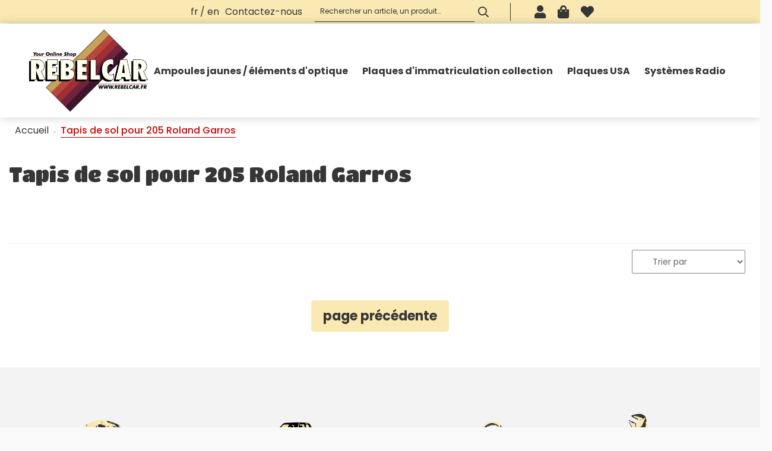

--- FILE ---
content_type: text/html; charset=UTF-8
request_url: https://www.rebelcar.fr/tapis-de-sol-pour-205-roland-garros.htm
body_size: 26032
content:
<!DOCTYPE html>
<html lang="fr">
<head>
<meta charset="utf-8">
<!--[if lt IE 9]>
  <script src="https://oss.maxcdn.com/libs/html5shiv/3.7.0/html5shiv.js"></script>
<![endif]-->
<meta http-equiv="X-UA-Compatible" content="IE=edge"><script type="text/javascript">(window.NREUM||(NREUM={})).init={ajax:{deny_list:["bam.nr-data.net"]},feature_flags:["soft_nav"]};(window.NREUM||(NREUM={})).loader_config={licenseKey:"4341dee21b",applicationID:"5266018",browserID:"5266028"};;/*! For license information please see nr-loader-rum-1.308.0.min.js.LICENSE.txt */
(()=>{var e,t,r={163:(e,t,r)=>{"use strict";r.d(t,{j:()=>E});var n=r(384),i=r(1741);var a=r(2555);r(860).K7.genericEvents;const s="experimental.resources",o="register",c=e=>{if(!e||"string"!=typeof e)return!1;try{document.createDocumentFragment().querySelector(e)}catch{return!1}return!0};var d=r(2614),u=r(944),l=r(8122);const f="[data-nr-mask]",g=e=>(0,l.a)(e,(()=>{const e={feature_flags:[],experimental:{allow_registered_children:!1,resources:!1},mask_selector:"*",block_selector:"[data-nr-block]",mask_input_options:{color:!1,date:!1,"datetime-local":!1,email:!1,month:!1,number:!1,range:!1,search:!1,tel:!1,text:!1,time:!1,url:!1,week:!1,textarea:!1,select:!1,password:!0}};return{ajax:{deny_list:void 0,block_internal:!0,enabled:!0,autoStart:!0},api:{get allow_registered_children(){return e.feature_flags.includes(o)||e.experimental.allow_registered_children},set allow_registered_children(t){e.experimental.allow_registered_children=t},duplicate_registered_data:!1},browser_consent_mode:{enabled:!1},distributed_tracing:{enabled:void 0,exclude_newrelic_header:void 0,cors_use_newrelic_header:void 0,cors_use_tracecontext_headers:void 0,allowed_origins:void 0},get feature_flags(){return e.feature_flags},set feature_flags(t){e.feature_flags=t},generic_events:{enabled:!0,autoStart:!0},harvest:{interval:30},jserrors:{enabled:!0,autoStart:!0},logging:{enabled:!0,autoStart:!0},metrics:{enabled:!0,autoStart:!0},obfuscate:void 0,page_action:{enabled:!0},page_view_event:{enabled:!0,autoStart:!0},page_view_timing:{enabled:!0,autoStart:!0},performance:{capture_marks:!1,capture_measures:!1,capture_detail:!0,resources:{get enabled(){return e.feature_flags.includes(s)||e.experimental.resources},set enabled(t){e.experimental.resources=t},asset_types:[],first_party_domains:[],ignore_newrelic:!0}},privacy:{cookies_enabled:!0},proxy:{assets:void 0,beacon:void 0},session:{expiresMs:d.wk,inactiveMs:d.BB},session_replay:{autoStart:!0,enabled:!1,preload:!1,sampling_rate:10,error_sampling_rate:100,collect_fonts:!1,inline_images:!1,fix_stylesheets:!0,mask_all_inputs:!0,get mask_text_selector(){return e.mask_selector},set mask_text_selector(t){c(t)?e.mask_selector="".concat(t,",").concat(f):""===t||null===t?e.mask_selector=f:(0,u.R)(5,t)},get block_class(){return"nr-block"},get ignore_class(){return"nr-ignore"},get mask_text_class(){return"nr-mask"},get block_selector(){return e.block_selector},set block_selector(t){c(t)?e.block_selector+=",".concat(t):""!==t&&(0,u.R)(6,t)},get mask_input_options(){return e.mask_input_options},set mask_input_options(t){t&&"object"==typeof t?e.mask_input_options={...t,password:!0}:(0,u.R)(7,t)}},session_trace:{enabled:!0,autoStart:!0},soft_navigations:{enabled:!0,autoStart:!0},spa:{enabled:!0,autoStart:!0},ssl:void 0,user_actions:{enabled:!0,elementAttributes:["id","className","tagName","type"]}}})());var p=r(6154),m=r(9324);let h=0;const v={buildEnv:m.F3,distMethod:m.Xs,version:m.xv,originTime:p.WN},b={consented:!1},y={appMetadata:{},get consented(){return this.session?.state?.consent||b.consented},set consented(e){b.consented=e},customTransaction:void 0,denyList:void 0,disabled:!1,harvester:void 0,isolatedBacklog:!1,isRecording:!1,loaderType:void 0,maxBytes:3e4,obfuscator:void 0,onerror:void 0,ptid:void 0,releaseIds:{},session:void 0,timeKeeper:void 0,registeredEntities:[],jsAttributesMetadata:{bytes:0},get harvestCount(){return++h}},_=e=>{const t=(0,l.a)(e,y),r=Object.keys(v).reduce((e,t)=>(e[t]={value:v[t],writable:!1,configurable:!0,enumerable:!0},e),{});return Object.defineProperties(t,r)};var w=r(5701);const x=e=>{const t=e.startsWith("http");e+="/",r.p=t?e:"https://"+e};var R=r(7836),k=r(3241);const A={accountID:void 0,trustKey:void 0,agentID:void 0,licenseKey:void 0,applicationID:void 0,xpid:void 0},S=e=>(0,l.a)(e,A),T=new Set;function E(e,t={},r,s){let{init:o,info:c,loader_config:d,runtime:u={},exposed:l=!0}=t;if(!c){const e=(0,n.pV)();o=e.init,c=e.info,d=e.loader_config}e.init=g(o||{}),e.loader_config=S(d||{}),c.jsAttributes??={},p.bv&&(c.jsAttributes.isWorker=!0),e.info=(0,a.D)(c);const f=e.init,m=[c.beacon,c.errorBeacon];T.has(e.agentIdentifier)||(f.proxy.assets&&(x(f.proxy.assets),m.push(f.proxy.assets)),f.proxy.beacon&&m.push(f.proxy.beacon),e.beacons=[...m],function(e){const t=(0,n.pV)();Object.getOwnPropertyNames(i.W.prototype).forEach(r=>{const n=i.W.prototype[r];if("function"!=typeof n||"constructor"===n)return;let a=t[r];e[r]&&!1!==e.exposed&&"micro-agent"!==e.runtime?.loaderType&&(t[r]=(...t)=>{const n=e[r](...t);return a?a(...t):n})})}(e),(0,n.US)("activatedFeatures",w.B)),u.denyList=[...f.ajax.deny_list||[],...f.ajax.block_internal?m:[]],u.ptid=e.agentIdentifier,u.loaderType=r,e.runtime=_(u),T.has(e.agentIdentifier)||(e.ee=R.ee.get(e.agentIdentifier),e.exposed=l,(0,k.W)({agentIdentifier:e.agentIdentifier,drained:!!w.B?.[e.agentIdentifier],type:"lifecycle",name:"initialize",feature:void 0,data:e.config})),T.add(e.agentIdentifier)}},384:(e,t,r)=>{"use strict";r.d(t,{NT:()=>s,US:()=>u,Zm:()=>o,bQ:()=>d,dV:()=>c,pV:()=>l});var n=r(6154),i=r(1863),a=r(1910);const s={beacon:"bam.nr-data.net",errorBeacon:"bam.nr-data.net"};function o(){return n.gm.NREUM||(n.gm.NREUM={}),void 0===n.gm.newrelic&&(n.gm.newrelic=n.gm.NREUM),n.gm.NREUM}function c(){let e=o();return e.o||(e.o={ST:n.gm.setTimeout,SI:n.gm.setImmediate||n.gm.setInterval,CT:n.gm.clearTimeout,XHR:n.gm.XMLHttpRequest,REQ:n.gm.Request,EV:n.gm.Event,PR:n.gm.Promise,MO:n.gm.MutationObserver,FETCH:n.gm.fetch,WS:n.gm.WebSocket},(0,a.i)(...Object.values(e.o))),e}function d(e,t){let r=o();r.initializedAgents??={},t.initializedAt={ms:(0,i.t)(),date:new Date},r.initializedAgents[e]=t}function u(e,t){o()[e]=t}function l(){return function(){let e=o();const t=e.info||{};e.info={beacon:s.beacon,errorBeacon:s.errorBeacon,...t}}(),function(){let e=o();const t=e.init||{};e.init={...t}}(),c(),function(){let e=o();const t=e.loader_config||{};e.loader_config={...t}}(),o()}},782:(e,t,r)=>{"use strict";r.d(t,{T:()=>n});const n=r(860).K7.pageViewTiming},860:(e,t,r)=>{"use strict";r.d(t,{$J:()=>u,K7:()=>c,P3:()=>d,XX:()=>i,Yy:()=>o,df:()=>a,qY:()=>n,v4:()=>s});const n="events",i="jserrors",a="browser/blobs",s="rum",o="browser/logs",c={ajax:"ajax",genericEvents:"generic_events",jserrors:i,logging:"logging",metrics:"metrics",pageAction:"page_action",pageViewEvent:"page_view_event",pageViewTiming:"page_view_timing",sessionReplay:"session_replay",sessionTrace:"session_trace",softNav:"soft_navigations",spa:"spa"},d={[c.pageViewEvent]:1,[c.pageViewTiming]:2,[c.metrics]:3,[c.jserrors]:4,[c.spa]:5,[c.ajax]:6,[c.sessionTrace]:7,[c.softNav]:8,[c.sessionReplay]:9,[c.logging]:10,[c.genericEvents]:11},u={[c.pageViewEvent]:s,[c.pageViewTiming]:n,[c.ajax]:n,[c.spa]:n,[c.softNav]:n,[c.metrics]:i,[c.jserrors]:i,[c.sessionTrace]:a,[c.sessionReplay]:a,[c.logging]:o,[c.genericEvents]:"ins"}},944:(e,t,r)=>{"use strict";r.d(t,{R:()=>i});var n=r(3241);function i(e,t){"function"==typeof console.debug&&(console.debug("New Relic Warning: https://github.com/newrelic/newrelic-browser-agent/blob/main/docs/warning-codes.md#".concat(e),t),(0,n.W)({agentIdentifier:null,drained:null,type:"data",name:"warn",feature:"warn",data:{code:e,secondary:t}}))}},1687:(e,t,r)=>{"use strict";r.d(t,{Ak:()=>d,Ze:()=>f,x3:()=>u});var n=r(3241),i=r(7836),a=r(3606),s=r(860),o=r(2646);const c={};function d(e,t){const r={staged:!1,priority:s.P3[t]||0};l(e),c[e].get(t)||c[e].set(t,r)}function u(e,t){e&&c[e]&&(c[e].get(t)&&c[e].delete(t),p(e,t,!1),c[e].size&&g(e))}function l(e){if(!e)throw new Error("agentIdentifier required");c[e]||(c[e]=new Map)}function f(e="",t="feature",r=!1){if(l(e),!e||!c[e].get(t)||r)return p(e,t);c[e].get(t).staged=!0,g(e)}function g(e){const t=Array.from(c[e]);t.every(([e,t])=>t.staged)&&(t.sort((e,t)=>e[1].priority-t[1].priority),t.forEach(([t])=>{c[e].delete(t),p(e,t)}))}function p(e,t,r=!0){const s=e?i.ee.get(e):i.ee,c=a.i.handlers;if(!s.aborted&&s.backlog&&c){if((0,n.W)({agentIdentifier:e,type:"lifecycle",name:"drain",feature:t}),r){const e=s.backlog[t],r=c[t];if(r){for(let t=0;e&&t<e.length;++t)m(e[t],r);Object.entries(r).forEach(([e,t])=>{Object.values(t||{}).forEach(t=>{t[0]?.on&&t[0]?.context()instanceof o.y&&t[0].on(e,t[1])})})}}s.isolatedBacklog||delete c[t],s.backlog[t]=null,s.emit("drain-"+t,[])}}function m(e,t){var r=e[1];Object.values(t[r]||{}).forEach(t=>{var r=e[0];if(t[0]===r){var n=t[1],i=e[3],a=e[2];n.apply(i,a)}})}},1738:(e,t,r)=>{"use strict";r.d(t,{U:()=>g,Y:()=>f});var n=r(3241),i=r(9908),a=r(1863),s=r(944),o=r(5701),c=r(3969),d=r(8362),u=r(860),l=r(4261);function f(e,t,r,a){const f=a||r;!f||f[e]&&f[e]!==d.d.prototype[e]||(f[e]=function(){(0,i.p)(c.xV,["API/"+e+"/called"],void 0,u.K7.metrics,r.ee),(0,n.W)({agentIdentifier:r.agentIdentifier,drained:!!o.B?.[r.agentIdentifier],type:"data",name:"api",feature:l.Pl+e,data:{}});try{return t.apply(this,arguments)}catch(e){(0,s.R)(23,e)}})}function g(e,t,r,n,s){const o=e.info;null===r?delete o.jsAttributes[t]:o.jsAttributes[t]=r,(s||null===r)&&(0,i.p)(l.Pl+n,[(0,a.t)(),t,r],void 0,"session",e.ee)}},1741:(e,t,r)=>{"use strict";r.d(t,{W:()=>a});var n=r(944),i=r(4261);class a{#e(e,...t){if(this[e]!==a.prototype[e])return this[e](...t);(0,n.R)(35,e)}addPageAction(e,t){return this.#e(i.hG,e,t)}register(e){return this.#e(i.eY,e)}recordCustomEvent(e,t){return this.#e(i.fF,e,t)}setPageViewName(e,t){return this.#e(i.Fw,e,t)}setCustomAttribute(e,t,r){return this.#e(i.cD,e,t,r)}noticeError(e,t){return this.#e(i.o5,e,t)}setUserId(e,t=!1){return this.#e(i.Dl,e,t)}setApplicationVersion(e){return this.#e(i.nb,e)}setErrorHandler(e){return this.#e(i.bt,e)}addRelease(e,t){return this.#e(i.k6,e,t)}log(e,t){return this.#e(i.$9,e,t)}start(){return this.#e(i.d3)}finished(e){return this.#e(i.BL,e)}recordReplay(){return this.#e(i.CH)}pauseReplay(){return this.#e(i.Tb)}addToTrace(e){return this.#e(i.U2,e)}setCurrentRouteName(e){return this.#e(i.PA,e)}interaction(e){return this.#e(i.dT,e)}wrapLogger(e,t,r){return this.#e(i.Wb,e,t,r)}measure(e,t){return this.#e(i.V1,e,t)}consent(e){return this.#e(i.Pv,e)}}},1863:(e,t,r)=>{"use strict";function n(){return Math.floor(performance.now())}r.d(t,{t:()=>n})},1910:(e,t,r)=>{"use strict";r.d(t,{i:()=>a});var n=r(944);const i=new Map;function a(...e){return e.every(e=>{if(i.has(e))return i.get(e);const t="function"==typeof e?e.toString():"",r=t.includes("[native code]"),a=t.includes("nrWrapper");return r||a||(0,n.R)(64,e?.name||t),i.set(e,r),r})}},2555:(e,t,r)=>{"use strict";r.d(t,{D:()=>o,f:()=>s});var n=r(384),i=r(8122);const a={beacon:n.NT.beacon,errorBeacon:n.NT.errorBeacon,licenseKey:void 0,applicationID:void 0,sa:void 0,queueTime:void 0,applicationTime:void 0,ttGuid:void 0,user:void 0,account:void 0,product:void 0,extra:void 0,jsAttributes:{},userAttributes:void 0,atts:void 0,transactionName:void 0,tNamePlain:void 0};function s(e){try{return!!e.licenseKey&&!!e.errorBeacon&&!!e.applicationID}catch(e){return!1}}const o=e=>(0,i.a)(e,a)},2614:(e,t,r)=>{"use strict";r.d(t,{BB:()=>s,H3:()=>n,g:()=>d,iL:()=>c,tS:()=>o,uh:()=>i,wk:()=>a});const n="NRBA",i="SESSION",a=144e5,s=18e5,o={STARTED:"session-started",PAUSE:"session-pause",RESET:"session-reset",RESUME:"session-resume",UPDATE:"session-update"},c={SAME_TAB:"same-tab",CROSS_TAB:"cross-tab"},d={OFF:0,FULL:1,ERROR:2}},2646:(e,t,r)=>{"use strict";r.d(t,{y:()=>n});class n{constructor(e){this.contextId=e}}},2843:(e,t,r)=>{"use strict";r.d(t,{G:()=>a,u:()=>i});var n=r(3878);function i(e,t=!1,r,i){(0,n.DD)("visibilitychange",function(){if(t)return void("hidden"===document.visibilityState&&e());e(document.visibilityState)},r,i)}function a(e,t,r){(0,n.sp)("pagehide",e,t,r)}},3241:(e,t,r)=>{"use strict";r.d(t,{W:()=>a});var n=r(6154);const i="newrelic";function a(e={}){try{n.gm.dispatchEvent(new CustomEvent(i,{detail:e}))}catch(e){}}},3606:(e,t,r)=>{"use strict";r.d(t,{i:()=>a});var n=r(9908);a.on=s;var i=a.handlers={};function a(e,t,r,a){s(a||n.d,i,e,t,r)}function s(e,t,r,i,a){a||(a="feature"),e||(e=n.d);var s=t[a]=t[a]||{};(s[r]=s[r]||[]).push([e,i])}},3878:(e,t,r)=>{"use strict";function n(e,t){return{capture:e,passive:!1,signal:t}}function i(e,t,r=!1,i){window.addEventListener(e,t,n(r,i))}function a(e,t,r=!1,i){document.addEventListener(e,t,n(r,i))}r.d(t,{DD:()=>a,jT:()=>n,sp:()=>i})},3969:(e,t,r)=>{"use strict";r.d(t,{TZ:()=>n,XG:()=>o,rs:()=>i,xV:()=>s,z_:()=>a});const n=r(860).K7.metrics,i="sm",a="cm",s="storeSupportabilityMetrics",o="storeEventMetrics"},4234:(e,t,r)=>{"use strict";r.d(t,{W:()=>a});var n=r(7836),i=r(1687);class a{constructor(e,t){this.agentIdentifier=e,this.ee=n.ee.get(e),this.featureName=t,this.blocked=!1}deregisterDrain(){(0,i.x3)(this.agentIdentifier,this.featureName)}}},4261:(e,t,r)=>{"use strict";r.d(t,{$9:()=>d,BL:()=>o,CH:()=>g,Dl:()=>_,Fw:()=>y,PA:()=>h,Pl:()=>n,Pv:()=>k,Tb:()=>l,U2:()=>a,V1:()=>R,Wb:()=>x,bt:()=>b,cD:()=>v,d3:()=>w,dT:()=>c,eY:()=>p,fF:()=>f,hG:()=>i,k6:()=>s,nb:()=>m,o5:()=>u});const n="api-",i="addPageAction",a="addToTrace",s="addRelease",o="finished",c="interaction",d="log",u="noticeError",l="pauseReplay",f="recordCustomEvent",g="recordReplay",p="register",m="setApplicationVersion",h="setCurrentRouteName",v="setCustomAttribute",b="setErrorHandler",y="setPageViewName",_="setUserId",w="start",x="wrapLogger",R="measure",k="consent"},5289:(e,t,r)=>{"use strict";r.d(t,{GG:()=>s,Qr:()=>c,sB:()=>o});var n=r(3878),i=r(6389);function a(){return"undefined"==typeof document||"complete"===document.readyState}function s(e,t){if(a())return e();const r=(0,i.J)(e),s=setInterval(()=>{a()&&(clearInterval(s),r())},500);(0,n.sp)("load",r,t)}function o(e){if(a())return e();(0,n.DD)("DOMContentLoaded",e)}function c(e){if(a())return e();(0,n.sp)("popstate",e)}},5607:(e,t,r)=>{"use strict";r.d(t,{W:()=>n});const n=(0,r(9566).bz)()},5701:(e,t,r)=>{"use strict";r.d(t,{B:()=>a,t:()=>s});var n=r(3241);const i=new Set,a={};function s(e,t){const r=t.agentIdentifier;a[r]??={},e&&"object"==typeof e&&(i.has(r)||(t.ee.emit("rumresp",[e]),a[r]=e,i.add(r),(0,n.W)({agentIdentifier:r,loaded:!0,drained:!0,type:"lifecycle",name:"load",feature:void 0,data:e})))}},6154:(e,t,r)=>{"use strict";r.d(t,{OF:()=>c,RI:()=>i,WN:()=>u,bv:()=>a,eN:()=>l,gm:()=>s,mw:()=>o,sb:()=>d});var n=r(1863);const i="undefined"!=typeof window&&!!window.document,a="undefined"!=typeof WorkerGlobalScope&&("undefined"!=typeof self&&self instanceof WorkerGlobalScope&&self.navigator instanceof WorkerNavigator||"undefined"!=typeof globalThis&&globalThis instanceof WorkerGlobalScope&&globalThis.navigator instanceof WorkerNavigator),s=i?window:"undefined"!=typeof WorkerGlobalScope&&("undefined"!=typeof self&&self instanceof WorkerGlobalScope&&self||"undefined"!=typeof globalThis&&globalThis instanceof WorkerGlobalScope&&globalThis),o=Boolean("hidden"===s?.document?.visibilityState),c=/iPad|iPhone|iPod/.test(s.navigator?.userAgent),d=c&&"undefined"==typeof SharedWorker,u=((()=>{const e=s.navigator?.userAgent?.match(/Firefox[/\s](\d+\.\d+)/);Array.isArray(e)&&e.length>=2&&e[1]})(),Date.now()-(0,n.t)()),l=()=>"undefined"!=typeof PerformanceNavigationTiming&&s?.performance?.getEntriesByType("navigation")?.[0]?.responseStart},6389:(e,t,r)=>{"use strict";function n(e,t=500,r={}){const n=r?.leading||!1;let i;return(...r)=>{n&&void 0===i&&(e.apply(this,r),i=setTimeout(()=>{i=clearTimeout(i)},t)),n||(clearTimeout(i),i=setTimeout(()=>{e.apply(this,r)},t))}}function i(e){let t=!1;return(...r)=>{t||(t=!0,e.apply(this,r))}}r.d(t,{J:()=>i,s:()=>n})},6630:(e,t,r)=>{"use strict";r.d(t,{T:()=>n});const n=r(860).K7.pageViewEvent},7699:(e,t,r)=>{"use strict";r.d(t,{It:()=>a,KC:()=>o,No:()=>i,qh:()=>s});var n=r(860);const i=16e3,a=1e6,s="SESSION_ERROR",o={[n.K7.logging]:!0,[n.K7.genericEvents]:!1,[n.K7.jserrors]:!1,[n.K7.ajax]:!1}},7836:(e,t,r)=>{"use strict";r.d(t,{P:()=>o,ee:()=>c});var n=r(384),i=r(8990),a=r(2646),s=r(5607);const o="nr@context:".concat(s.W),c=function e(t,r){var n={},s={},u={},l=!1;try{l=16===r.length&&d.initializedAgents?.[r]?.runtime.isolatedBacklog}catch(e){}var f={on:p,addEventListener:p,removeEventListener:function(e,t){var r=n[e];if(!r)return;for(var i=0;i<r.length;i++)r[i]===t&&r.splice(i,1)},emit:function(e,r,n,i,a){!1!==a&&(a=!0);if(c.aborted&&!i)return;t&&a&&t.emit(e,r,n);var o=g(n);m(e).forEach(e=>{e.apply(o,r)});var d=v()[s[e]];d&&d.push([f,e,r,o]);return o},get:h,listeners:m,context:g,buffer:function(e,t){const r=v();if(t=t||"feature",f.aborted)return;Object.entries(e||{}).forEach(([e,n])=>{s[n]=t,t in r||(r[t]=[])})},abort:function(){f._aborted=!0,Object.keys(f.backlog).forEach(e=>{delete f.backlog[e]})},isBuffering:function(e){return!!v()[s[e]]},debugId:r,backlog:l?{}:t&&"object"==typeof t.backlog?t.backlog:{},isolatedBacklog:l};return Object.defineProperty(f,"aborted",{get:()=>{let e=f._aborted||!1;return e||(t&&(e=t.aborted),e)}}),f;function g(e){return e&&e instanceof a.y?e:e?(0,i.I)(e,o,()=>new a.y(o)):new a.y(o)}function p(e,t){n[e]=m(e).concat(t)}function m(e){return n[e]||[]}function h(t){return u[t]=u[t]||e(f,t)}function v(){return f.backlog}}(void 0,"globalEE"),d=(0,n.Zm)();d.ee||(d.ee=c)},8122:(e,t,r)=>{"use strict";r.d(t,{a:()=>i});var n=r(944);function i(e,t){try{if(!e||"object"!=typeof e)return(0,n.R)(3);if(!t||"object"!=typeof t)return(0,n.R)(4);const r=Object.create(Object.getPrototypeOf(t),Object.getOwnPropertyDescriptors(t)),a=0===Object.keys(r).length?e:r;for(let s in a)if(void 0!==e[s])try{if(null===e[s]){r[s]=null;continue}Array.isArray(e[s])&&Array.isArray(t[s])?r[s]=Array.from(new Set([...e[s],...t[s]])):"object"==typeof e[s]&&"object"==typeof t[s]?r[s]=i(e[s],t[s]):r[s]=e[s]}catch(e){r[s]||(0,n.R)(1,e)}return r}catch(e){(0,n.R)(2,e)}}},8362:(e,t,r)=>{"use strict";r.d(t,{d:()=>a});var n=r(9566),i=r(1741);class a extends i.W{agentIdentifier=(0,n.LA)(16)}},8374:(e,t,r)=>{r.nc=(()=>{try{return document?.currentScript?.nonce}catch(e){}return""})()},8990:(e,t,r)=>{"use strict";r.d(t,{I:()=>i});var n=Object.prototype.hasOwnProperty;function i(e,t,r){if(n.call(e,t))return e[t];var i=r();if(Object.defineProperty&&Object.keys)try{return Object.defineProperty(e,t,{value:i,writable:!0,enumerable:!1}),i}catch(e){}return e[t]=i,i}},9324:(e,t,r)=>{"use strict";r.d(t,{F3:()=>i,Xs:()=>a,xv:()=>n});const n="1.308.0",i="PROD",a="CDN"},9566:(e,t,r)=>{"use strict";r.d(t,{LA:()=>o,bz:()=>s});var n=r(6154);const i="xxxxxxxx-xxxx-4xxx-yxxx-xxxxxxxxxxxx";function a(e,t){return e?15&e[t]:16*Math.random()|0}function s(){const e=n.gm?.crypto||n.gm?.msCrypto;let t,r=0;return e&&e.getRandomValues&&(t=e.getRandomValues(new Uint8Array(30))),i.split("").map(e=>"x"===e?a(t,r++).toString(16):"y"===e?(3&a()|8).toString(16):e).join("")}function o(e){const t=n.gm?.crypto||n.gm?.msCrypto;let r,i=0;t&&t.getRandomValues&&(r=t.getRandomValues(new Uint8Array(e)));const s=[];for(var o=0;o<e;o++)s.push(a(r,i++).toString(16));return s.join("")}},9908:(e,t,r)=>{"use strict";r.d(t,{d:()=>n,p:()=>i});var n=r(7836).ee.get("handle");function i(e,t,r,i,a){a?(a.buffer([e],i),a.emit(e,t,r)):(n.buffer([e],i),n.emit(e,t,r))}}},n={};function i(e){var t=n[e];if(void 0!==t)return t.exports;var a=n[e]={exports:{}};return r[e](a,a.exports,i),a.exports}i.m=r,i.d=(e,t)=>{for(var r in t)i.o(t,r)&&!i.o(e,r)&&Object.defineProperty(e,r,{enumerable:!0,get:t[r]})},i.f={},i.e=e=>Promise.all(Object.keys(i.f).reduce((t,r)=>(i.f[r](e,t),t),[])),i.u=e=>"nr-rum-1.308.0.min.js",i.o=(e,t)=>Object.prototype.hasOwnProperty.call(e,t),e={},t="NRBA-1.308.0.PROD:",i.l=(r,n,a,s)=>{if(e[r])e[r].push(n);else{var o,c;if(void 0!==a)for(var d=document.getElementsByTagName("script"),u=0;u<d.length;u++){var l=d[u];if(l.getAttribute("src")==r||l.getAttribute("data-webpack")==t+a){o=l;break}}if(!o){c=!0;var f={296:"sha512-+MIMDsOcckGXa1EdWHqFNv7P+JUkd5kQwCBr3KE6uCvnsBNUrdSt4a/3/L4j4TxtnaMNjHpza2/erNQbpacJQA=="};(o=document.createElement("script")).charset="utf-8",i.nc&&o.setAttribute("nonce",i.nc),o.setAttribute("data-webpack",t+a),o.src=r,0!==o.src.indexOf(window.location.origin+"/")&&(o.crossOrigin="anonymous"),f[s]&&(o.integrity=f[s])}e[r]=[n];var g=(t,n)=>{o.onerror=o.onload=null,clearTimeout(p);var i=e[r];if(delete e[r],o.parentNode&&o.parentNode.removeChild(o),i&&i.forEach(e=>e(n)),t)return t(n)},p=setTimeout(g.bind(null,void 0,{type:"timeout",target:o}),12e4);o.onerror=g.bind(null,o.onerror),o.onload=g.bind(null,o.onload),c&&document.head.appendChild(o)}},i.r=e=>{"undefined"!=typeof Symbol&&Symbol.toStringTag&&Object.defineProperty(e,Symbol.toStringTag,{value:"Module"}),Object.defineProperty(e,"__esModule",{value:!0})},i.p="https://js-agent.newrelic.com/",(()=>{var e={374:0,840:0};i.f.j=(t,r)=>{var n=i.o(e,t)?e[t]:void 0;if(0!==n)if(n)r.push(n[2]);else{var a=new Promise((r,i)=>n=e[t]=[r,i]);r.push(n[2]=a);var s=i.p+i.u(t),o=new Error;i.l(s,r=>{if(i.o(e,t)&&(0!==(n=e[t])&&(e[t]=void 0),n)){var a=r&&("load"===r.type?"missing":r.type),s=r&&r.target&&r.target.src;o.message="Loading chunk "+t+" failed: ("+a+": "+s+")",o.name="ChunkLoadError",o.type=a,o.request=s,n[1](o)}},"chunk-"+t,t)}};var t=(t,r)=>{var n,a,[s,o,c]=r,d=0;if(s.some(t=>0!==e[t])){for(n in o)i.o(o,n)&&(i.m[n]=o[n]);if(c)c(i)}for(t&&t(r);d<s.length;d++)a=s[d],i.o(e,a)&&e[a]&&e[a][0](),e[a]=0},r=self["webpackChunk:NRBA-1.308.0.PROD"]=self["webpackChunk:NRBA-1.308.0.PROD"]||[];r.forEach(t.bind(null,0)),r.push=t.bind(null,r.push.bind(r))})(),(()=>{"use strict";i(8374);var e=i(8362),t=i(860);const r=Object.values(t.K7);var n=i(163);var a=i(9908),s=i(1863),o=i(4261),c=i(1738);var d=i(1687),u=i(4234),l=i(5289),f=i(6154),g=i(944),p=i(384);const m=e=>f.RI&&!0===e?.privacy.cookies_enabled;function h(e){return!!(0,p.dV)().o.MO&&m(e)&&!0===e?.session_trace.enabled}var v=i(6389),b=i(7699);class y extends u.W{constructor(e,t){super(e.agentIdentifier,t),this.agentRef=e,this.abortHandler=void 0,this.featAggregate=void 0,this.loadedSuccessfully=void 0,this.onAggregateImported=new Promise(e=>{this.loadedSuccessfully=e}),this.deferred=Promise.resolve(),!1===e.init[this.featureName].autoStart?this.deferred=new Promise((t,r)=>{this.ee.on("manual-start-all",(0,v.J)(()=>{(0,d.Ak)(e.agentIdentifier,this.featureName),t()}))}):(0,d.Ak)(e.agentIdentifier,t)}importAggregator(e,t,r={}){if(this.featAggregate)return;const n=async()=>{let n;await this.deferred;try{if(m(e.init)){const{setupAgentSession:t}=await i.e(296).then(i.bind(i,3305));n=t(e)}}catch(e){(0,g.R)(20,e),this.ee.emit("internal-error",[e]),(0,a.p)(b.qh,[e],void 0,this.featureName,this.ee)}try{if(!this.#t(this.featureName,n,e.init))return(0,d.Ze)(this.agentIdentifier,this.featureName),void this.loadedSuccessfully(!1);const{Aggregate:i}=await t();this.featAggregate=new i(e,r),e.runtime.harvester.initializedAggregates.push(this.featAggregate),this.loadedSuccessfully(!0)}catch(e){(0,g.R)(34,e),this.abortHandler?.(),(0,d.Ze)(this.agentIdentifier,this.featureName,!0),this.loadedSuccessfully(!1),this.ee&&this.ee.abort()}};f.RI?(0,l.GG)(()=>n(),!0):n()}#t(e,r,n){if(this.blocked)return!1;switch(e){case t.K7.sessionReplay:return h(n)&&!!r;case t.K7.sessionTrace:return!!r;default:return!0}}}var _=i(6630),w=i(2614),x=i(3241);class R extends y{static featureName=_.T;constructor(e){var t;super(e,_.T),this.setupInspectionEvents(e.agentIdentifier),t=e,(0,c.Y)(o.Fw,function(e,r){"string"==typeof e&&("/"!==e.charAt(0)&&(e="/"+e),t.runtime.customTransaction=(r||"http://custom.transaction")+e,(0,a.p)(o.Pl+o.Fw,[(0,s.t)()],void 0,void 0,t.ee))},t),this.importAggregator(e,()=>i.e(296).then(i.bind(i,3943)))}setupInspectionEvents(e){const t=(t,r)=>{t&&(0,x.W)({agentIdentifier:e,timeStamp:t.timeStamp,loaded:"complete"===t.target.readyState,type:"window",name:r,data:t.target.location+""})};(0,l.sB)(e=>{t(e,"DOMContentLoaded")}),(0,l.GG)(e=>{t(e,"load")}),(0,l.Qr)(e=>{t(e,"navigate")}),this.ee.on(w.tS.UPDATE,(t,r)=>{(0,x.W)({agentIdentifier:e,type:"lifecycle",name:"session",data:r})})}}class k extends e.d{constructor(e){var t;(super(),f.gm)?(this.features={},(0,p.bQ)(this.agentIdentifier,this),this.desiredFeatures=new Set(e.features||[]),this.desiredFeatures.add(R),(0,n.j)(this,e,e.loaderType||"agent"),t=this,(0,c.Y)(o.cD,function(e,r,n=!1){if("string"==typeof e){if(["string","number","boolean"].includes(typeof r)||null===r)return(0,c.U)(t,e,r,o.cD,n);(0,g.R)(40,typeof r)}else(0,g.R)(39,typeof e)},t),function(e){(0,c.Y)(o.Dl,function(t,r=!1){if("string"!=typeof t&&null!==t)return void(0,g.R)(41,typeof t);const n=e.info.jsAttributes["enduser.id"];r&&null!=n&&n!==t?(0,a.p)(o.Pl+"setUserIdAndResetSession",[t],void 0,"session",e.ee):(0,c.U)(e,"enduser.id",t,o.Dl,!0)},e)}(this),function(e){(0,c.Y)(o.nb,function(t){if("string"==typeof t||null===t)return(0,c.U)(e,"application.version",t,o.nb,!1);(0,g.R)(42,typeof t)},e)}(this),function(e){(0,c.Y)(o.d3,function(){e.ee.emit("manual-start-all")},e)}(this),function(e){(0,c.Y)(o.Pv,function(t=!0){if("boolean"==typeof t){if((0,a.p)(o.Pl+o.Pv,[t],void 0,"session",e.ee),e.runtime.consented=t,t){const t=e.features.page_view_event;t.onAggregateImported.then(e=>{const r=t.featAggregate;e&&!r.sentRum&&r.sendRum()})}}else(0,g.R)(65,typeof t)},e)}(this),this.run()):(0,g.R)(21)}get config(){return{info:this.info,init:this.init,loader_config:this.loader_config,runtime:this.runtime}}get api(){return this}run(){try{const e=function(e){const t={};return r.forEach(r=>{t[r]=!!e[r]?.enabled}),t}(this.init),n=[...this.desiredFeatures];n.sort((e,r)=>t.P3[e.featureName]-t.P3[r.featureName]),n.forEach(r=>{if(!e[r.featureName]&&r.featureName!==t.K7.pageViewEvent)return;if(r.featureName===t.K7.spa)return void(0,g.R)(67);const n=function(e){switch(e){case t.K7.ajax:return[t.K7.jserrors];case t.K7.sessionTrace:return[t.K7.ajax,t.K7.pageViewEvent];case t.K7.sessionReplay:return[t.K7.sessionTrace];case t.K7.pageViewTiming:return[t.K7.pageViewEvent];default:return[]}}(r.featureName).filter(e=>!(e in this.features));n.length>0&&(0,g.R)(36,{targetFeature:r.featureName,missingDependencies:n}),this.features[r.featureName]=new r(this)})}catch(e){(0,g.R)(22,e);for(const e in this.features)this.features[e].abortHandler?.();const t=(0,p.Zm)();delete t.initializedAgents[this.agentIdentifier]?.features,delete this.sharedAggregator;return t.ee.get(this.agentIdentifier).abort(),!1}}}var A=i(2843),S=i(782);class T extends y{static featureName=S.T;constructor(e){super(e,S.T),f.RI&&((0,A.u)(()=>(0,a.p)("docHidden",[(0,s.t)()],void 0,S.T,this.ee),!0),(0,A.G)(()=>(0,a.p)("winPagehide",[(0,s.t)()],void 0,S.T,this.ee)),this.importAggregator(e,()=>i.e(296).then(i.bind(i,2117))))}}var E=i(3969);class I extends y{static featureName=E.TZ;constructor(e){super(e,E.TZ),f.RI&&document.addEventListener("securitypolicyviolation",e=>{(0,a.p)(E.xV,["Generic/CSPViolation/Detected"],void 0,this.featureName,this.ee)}),this.importAggregator(e,()=>i.e(296).then(i.bind(i,9623)))}}new k({features:[R,T,I],loaderType:"lite"})})()})();</script>
<meta name="viewport" content="width=device-width, initial-scale=1">
<title>Tapis de sol pour 205 Roland Garros</title>
<meta name="keywords" content="Tapis de sol pour 205 Roland Garros" />
<meta name="robots" content="INDEX, FOLLOW"/>
        <link rel="shortcut icon" type="image/x-icon" href="https://www.rebelcar.fr/img/favicon.ico" />
<meta name="description" content="Tapis de sol pour 205 Roland Garros" />
<meta name="identifier-url" content="https://www.rebelcar.fr" />
<meta name="author" content="Y-Proximité" />
<meta name="version" content="1.88.2" />
<meta name="copyright" content="https://www.rebelcar.fr" />
<meta http-equiv="Cache-Control" content="no-cache" />


<script src="https://www.rebelcar.fr/mag/scripts/jquery/jquery-1.8.2.min.js"></script>
<!-- BEGIN CSS -->
<link rel="stylesheet" type="text/css" href="https://www.rebelcar.fr/mag/css/basic.css?v=1.88.2" media="screen" />
	<!-- sur mesure -->
<link rel="stylesheet" type="text/css" href="https://www.rebelcar.fr/style.css?v=202309050927" media="screen" />
	<link rel="stylesheet" type="text/css" href="https://www.rebelcar.fr/store.css?v=202501201626" media="screen" />
<link rel="stylesheet" type="text/css" href="https://www.rebelcar.fr/print.css" media="print" />
<!-- END CSS -->

<script src="https://www.rebelcar.fr/mag/scripts/common.js?v=1.88.2"></script>
<script src="https://www.rebelcar.fr/mag/scripts/lib_ajax_v2.js?v=1.88.2"></script>

<meta name="viewport" content="width=device-width, initial-scale=1.0, maximum-scale=1.0, user-scalable=0">
<link rel="stylesheet" href="/mag/_starter/css/knacss.min.css" media="all">
<link rel="stylesheet" href="https://cdnjs.cloudflare.com/ajax/libs/font-awesome/4.7.0/css/font-awesome.min.css" media="all">
<style>#account p{margin-bottom:initial}#account>#formulaire{margin-top:20px;text-align:center}#account>#formulaire p>span:first-child{display:block}#account>#formulaire fieldset{float:none;width:auto;margin:0;padding:0}#account>#formulaire legend{padding:0}#account>#formulaire>fieldset,#account>#formulaire>fieldset>legend{padding:20px;border:1px solid #eee}#account>#formulaire>fieldset>legend{margin:0 auto;padding-top:10px;padding-bottom:10px}#account>#formulaire>fieldset+fieldset{margin-top:20px}#canvas_other_account>legend,#canvas_expressform>legend,#canvas_invoice_account>legend,#canvas_delivery_account>legend{width:100%;border-bottom:1px solid #333}#canvas_old_account_cont>p,#canvas_login_account>p,#canvas_invoice_account>p,#canvas_delivery_account>p{min-width:0}#formulaire #canvas_invoice_account,#formulaire #canvas_delivery_account{float:none;width:auto;margin-left:0}.star,.star_display,.form_error+.err_comment:before,.error{color:#bf0000}.label{float:none;width:100%;padding:0;text-align:left}.star,.star_display{font-size:1.2857142857142857142857142857143em;font-weight:700}.formw{display:block}.ibox,.ibox_short,.ibox_midle,.ibox_long,.ibox_vlong,#ctx_cli_mail{width:100%}.checkform{display:none}.err_comment,.input_comment{font-size:.85714285714285714285714285714286em;font-style:italic}.err_comment{font-weight:700;text-align:left;color:inherit}.form_error+.err_comment:before{margin-right:.5em;font-family:fontawesome;font-style:normal;content:"\f06a"}#txt_account_or{position:relative;font-size:1.42857142857143em;line-height:5;vertical-align:middle;color:#fff}#txt_account_or:before,#txt_account_or>strong{background-color:#02adde}#txt_account_or:before{position:absolute;top:0;bottom:0;left:50%;width:2px;margin-left:-1px;content:""}#txt_account_or>strong{display:inline-block;width:2.5em;line-height:2.5;-moz-border-radius:50%;-webkit-border-radius:50%;border-radius:50%}#basket_tab td,#account_tab td{display:table-cell!important;min-width:0}#basket_tab .header>td,#basket_tab .footer>td,#account_tab .header>td{font-weight:inherit}#basket_tab .col1,#account_tab .col1{width:auto}#basket_tab .header>.col1,#account_tab .header>.col1{text-align:center}#basket_tab td{height:2.8571428571428571428571428571429em;padding:.3em .8em;vertical-align:middle}#basket_tab b{font-weight:inherit}#basket_tab .header,#bsk_totalitems,#bks_totalpay{background-color:#eee;color:#333}#basket_tab .pair .price,#basket_tab .uneven .price,#totalitems,#totalpay{font-weight:700}#basket_tab .pair,#basket_tab .uneven{background-color:#fff}#basket_tab .pic_another_pic{float:left;width:100%;max-width:125px;margin-right:10px}#basket_tab .primary{display:inline;font-size:1.2857142857142857142857142857143em;color:inherit}#basket_tab .secondary{display:inline}#basket_tab .price{font-size:1.42857142857143em}#basket_tab .price>.price{font-size:1em}#basket_tab .pair input[type="text"],#basket_tab .uneven input[type="text"]{padding:0;text-align:center}#basket_tab .btn_short{width:30px;height:30px;padding:0;outline:1px dotted transparent;-moz-transition:all .5s;-ms-transition:all .5s;-o-transition:all .5s;-webkit-transition:all .5s;transition:all .5s}#basket_tab .btn_short:hover,#basket_tab .btn_short:focus{-moz-transform:rotate(10deg);-ms-transform:rotate(10deg);-o-transform:rotate(10deg);-webkit-transform:rotate(10deg);transform:rotate(10deg)}#basket_tab .btn_short:focus{outline-color:#b2b2b2}.btn_long.btn_bk_006{width:auto}#order_step{margin-top:40px;padding-top:0;padding-bottom:0;background-color:transparent}#order_step>ul{counter-reset:numerotation}#order_step li{width:100%;margin:0;font-size:1.42857142857143em;color:#333}#order_step li:before{margin-right:.25em;content:counter(numerotation);counter-increment:numerotation}#order_step .on{font-weight:700}#order_step .made{text-decoration:none}#delivery .contener_dearea_>p:nth-child(1),#delivery .contener_dearea_>p:nth-child(2),#delivery .contener_dearea_>p:nth-child(3),#contener_dearea_mag_0>.contener_dearea_+.contener_dearea_>p:nth-child(4){display:none}@media (min-width:769px){#account>.o200,#account>.o201{text-align:center}#formulaire>fieldset#canvas_old_account,#txt_account_or{float:left}#formulaire>fieldset#canvas_new_account,#formulaire>fieldset#canvas_newsletters_accaccount,#formulaire>fieldset#canvas_newsletters_account{float:right}#formulaire>fieldset#canvas_newsletters_accaccount,#formulaire>fieldset#canvas_newsletters_account{clear:right}#formulaire>fieldset#canvas_old_account,#formulaire>fieldset#canvas_new_account,#formulaire>fieldset#canvas_newsletters_accaccount,#formulaire>fieldset#canvas_newsletters_account{width:37.5%}#txt_account_or{width:25%}#txt_account_or:before{display:none}#canvas_old_account[style*="display:none"]+#txt_account_or{display:none}#canvas_old_account[style*="display:none"]~#canvas_new_account{float:none;margin:0 auto}}@media (min-width:1025px){#basket_tab .col2,#account_tab .col2,#basket_tab .col3,#account_tab .col3,#basket_tab .col4,#account_tab .col4{width:15%}#basket_tab .header>.col1,#account_tab .header>.col1{text-align:left}#order_step>ul{padding-left:0;text-align:center}#order_step li{width:auto}#order_step li:after{margin:0 .75em;content:">"}}@media (min-width:1280px){#basket_tab .pair input[type="text"],#basket_tab .uneven input[type="text"]{width:50%}}</style>

<link rel="apple-touch-icon" sizes="180x180" href="/favicons/apple-touch-icon.png">
<link rel="icon" type="image/png" sizes="32x32" href="/favicons/favicon-32x32.png">
<link rel="icon" type="image/png" sizes="16x16" href="/favicons/favicon-16x16.png">
<link rel="manifest" href="/favicons/site.webmanifest">
<link rel="mask-icon" href="/favicons/safari-pinned-tab.svg" color="#5bbad5">
<link rel="shortcut icon" href="/favicons/favicon.ico">
<meta name="apple-mobile-web-app-title" content="rebelcar.fr">
<meta name="application-name" content="rebelcar.fr">
<meta name="msapplication-TileColor" content="#da532c">
<meta name="msapplication-config" content="/favicons/browserconfig.xml">
<meta name="theme-color" content="#ffffff">

<script>
window.axeptioSettings = {
  clientId: "6500133d254c3be4913335ee",
};
 
(function(d, s) {
  var t = d.getElementsByTagName(s)[0], e = d.createElement(s);
  e.async = true; e.src = "//static.axept.io/sdk.js";
  t.parentNode.insertBefore(e, t);
})(document, "script");
</script><script>
(function(i,s,o,g,r,a,m){i['GoogleAnalyticsObject']=r;i[r]=i[r]||function(){
(i[r].q=i[r].q||[]).push(arguments)},i[r].l=1*new Date();a=s.createElement(o),
m=s.getElementsByTagName(o)[0];a.async=1;a.src=g;m.parentNode.insertBefore(a,m)
})(window,document,'script','https://www.google-analytics.com/analytics.js','ga');

ga('create', 'UA-112678910-2', 'auto');
ga('require', 'displayfeatures');
ga('send', 'pageview');
</script>
</head>
<body >
    <div class="bkg_texture">
<div id="master">
<div id="top">
<div id="logo" itemscope itemtype="http://schema.org/Organization">
    <a itemprop="url" href="https://www.rebelcar.fr" title="Accueil">
    			<img itemprop="logo" src="https://www.rebelcar.fr/img/logo.png"  alt="" />
		<span>
		 
			Accueil
			</span>
</a>
        	    </div>
<div id="flag">
<ul>
<li class="fr"><a href="/mag/fr.php" title="Fran&ccedil;ais"><span>fr</span></a></li>
<li class="en"><a href="/mag/en.php" title="English"><span>en</span></a></li>
</ul>
</div>
<div id="comand">
<ul>
<li class="start"></li>
<li class="help"><a href="https://www.rebelcar.fr/mag/fr/help_99.php" title="aide"><span>aide</span></a></li>
<li class="account"><a href="https://www.rebelcar.fr/mag/fr/acc_menu.php" title="mon compte"><span>mon compte</span></a></li>

<li class="log" id="log_logout" style="display:none"><a href="https://www.rebelcar.fr/mag/fr/log_out.php" title="Déconnexion"><span>Déconnexion</span></a>
    <div class="log_detail">
        <span class="par_g">(</span>
        <span id="log_bonjour">Bonjour, </span> 
        <div id="log_name"> 
            <a href="https://www.rebelcar.fr/mag/fr/acc_menu.php" title="mon compte">
                        <span id="log_firstname"></span> 
            <span id="log_lastname"></span></a> 
        </div> 
        <span class="par_d">)</span> 
    </div> 
</li>

<li class="log" id="log_login"><a href="https://www.rebelcar.fr/mag/fr/acc_menu.php" title="connexion"><span>connexion</span></a>
    <div class="log_detail">
        <span class="par_g">(</span>
        <a href="https://www.rebelcar.fr/mag/fr/acc_menu.php" title="s'inscrire"><span id="log_inscription">s'inscrire</span></a>
        <span class="par_d">)</span>
    </div>
</li>

<li class="basket"><a href="https://www.rebelcar.fr/mag/fr/shoppingcart.php" title="panier"><span>panier</span></a>
<div id="item_basket">
<span id="par_g" class="par_g"></span>
<div id="nb_article">
<span id="numit_basket"></span>
<span id="charact_basket"></span>
</div>
<div id="total_basket">
<span id="chartotal_basket"></span>
<span id="totalit_basket"></span><span id="currency_basket"></span> <span id="charit_basket"></span>
</div>
<span id="par_d" class="par_d"></span>
</div>
</li>
<li class="order"><a href="https://www.rebelcar.fr/mag/fr/shoppingcart.php" title="commander"><span>commander</span></a></li>

<li class="end"></li>
</ul>
</div>
</div>
     
<!-- POPUP DE BASKET -->
	
        <div id="popup_div_bkjs" class="pop_up pop_alert">
            <table><tr><td >
                <div class="sf_pop sf_pop_height">
                        <div class="top">
                            <span>Ajouter au panier</span>
                            <input class="btn_short close" type="button" value="X" onclick="document.getElementById('popup_div_bkjs').style.display='none'"  />
                        </div>
                        <div class="contener">
                            <p>Le produit a été ajouté au panier <span id="popupbkjs_quantity"></span></p><p id="popupbkjs_stockinsufficient">Le stock est insuffisant. <span id="popupbkjs_stockinsufficient_number"></span> unités ont été rajoutées au panier</p><div id="content_popup_div_bkjs"></div><div id="popupbkjs_total"><span>Total: <span id="popupbkjs_pricetotal"></span><span id="popupbkjs_currency"></span></span></div><div id="content_popup_bsk_onglet"></div>
                        </div>
                        <div class="bottom">
                            <input type="button" class="btn btn_1" onclick="document.getElementById('popup_div_bkjs').style.display='none'" value="Continuer" />		<input type="button" class="btn btn_2" onclick="window.location='https://www.rebelcar.fr/mag/fr/shoppingcart.php'" value="Commander" />
                        </div>
                </div>
            </td></tr></table>
        </div>     
<!-- POPUP STOCK -->
    
	
        <div id="alertStock" class="pop_up pop_alert">
            <table><tr><td >
                <div class="sf_pop sf_pop_height">
                        <div class="top">
                            <span>Stock épuisé.</span>
                            <input class="btn_short close" type="button" value="X" onclick="document.getElementById('alertStock').style.display='none'"  />
                        </div>
                        <div class="contener">
                            <span id='txt_alertStock'>Demandez la disponibilité du produit par téléphone au 0033-472020541</span>
                        </div>
                        <div class="bottom">
                            <input type="button" class="btn btn_1" onclick="document.getElementById('alertStock').style.display='none'" value="Fermer" />
                        </div>
                </div>
            </td></tr></table>
        </div> <div id="popup_div_stocklimit" class="pop_up"></div>


        <div id="alertMiniQuantityPurchase" class="pop_up pop_alert">
            <table><tr><td >
                <div class="sf_pop sf_pop_height">
                        <div class="top">
                            <span>Quantité minimum d'achat</span>
                            <input class="btn_short close" type="button" value="X" onclick="document.getElementById('alertMiniQuantityPurchase').style.display='none'"  />
                        </div>
                        <div class="contener">
                            <span id='txt_alertMiniQuantityPurchase'>La quantité minimum d'achat n'est pas atteinte</span>
                        </div>
                        <div class="bottom">
                            <input type="button" class="btn btn_1" onclick="document.getElementById('alertMiniQuantityPurchase').style.display='none'" value="Fermer" />
                        </div>
                </div>
            </td></tr></table>
        </div> 
<div id="navig">
	<!-- horizontal large menu -->
   <ul id="menu">
    <li class="start">&nbsp;</li>
       	    <li class="m1 mns" onmouseover="menu('smenu_1','visible')" onmouseout="menu('smenu_1','hidden')" > <a  class="menu" title="Ampoules jaunes / éléments d&#039;optique"><span>Ampoules jaunes / éléments d&#039;optique</span></a>
	      <ul id="smenu_1" class="smenu">
      			      <ul id="smenu_column_1" class="smenu_column">
		    	<li class="ssm1 smenu_header"><a title="ACCESSOIRES DE PHARES" class="smenu_header_img" ></a><a title="ACCESSOIRES DE PHARES" class="smenu_header_h2" >ACCESSOIRES DE PHARES</a></li>
                  		        <ul class="ssmenu">
		        	
			        <li class="ssm1_n2"><a title="&gt; Peinture jaune pour phares" href="https://www.rebelcar.fr/peinture-jaune-pour-phares.htm">&gt; Peinture jaune pour phares</a></li>
			    		        </ul>
						      </ul>
		  			      <ul id="smenu_column_2" class="smenu_column">
		    	<li class="ssm2 smenu_header"><a title="LIENS DIRECTS" class="smenu_header_img" ></a><a title="LIENS DIRECTS" class="smenu_header_h2" >LIENS DIRECTS</a></li>
                  		        <ul class="ssmenu">
		        	
			        <li class="ssm1_n2"><a title="&gt; Flacon de peinture jaune Pebeo" href="https://www.rebelcar.fr/flacon-pebeo-peinture-jaune-ampoules-phares.htm">&gt; Flacon de peinture jaune Pebeo</a></li>
			    		        </ul>
						      </ul>
		  		      </ul>
	    </li>
    			    <li class="i"></li>
            	    <li class="m2 mns" onmouseover="menu('smenu_2','visible')" onmouseout="menu('smenu_2','hidden')" > <a  class="menu" title="Plaques d&#039;immatriculation collection"><span>Plaques d&#039;immatriculation collection</span></a>
	      <ul id="smenu_2" class="smenu">
      			      <ul id="smenu_column_1" class="smenu_column">
		    	<li class="ssm1 smenu_header"><a title="PLAQUES INTERNATIONALES" class="smenu_header_img" ></a><a title="PLAQUES INTERNATIONALES" class="smenu_header_h2" >PLAQUES INTERNATIONALES</a></li>
                  		        <ul class="ssmenu">
		        	
			        <li class="ssm1_n2"><a title="&gt; Plaques USA" href="https://www.rebelcar.fr/plaques-americaines-avec-immatriculation-francaise.htm">&gt; Plaques USA</a></li>
			    	
			        <li class="ssm2_n2"><a title="&gt; Plaques USA DEALER / TRAN" href="https://www.rebelcar.fr/plaques-dealer-americaines.htm">&gt; Plaques USA DEALER / TRAN</a></li>
			    	
			        <li class="ssm3_n2"><a title="&gt; Plaques suisses" href="https://www.rebelcar.fr/plaques-immatriculation-formats-suisses.htm">&gt; Plaques suisses</a></li>
			    	
			        <li class="ssm4_n2"><a title="&gt; Plaques néerlandaises" href="https://www.rebelcar.fr/plaques-neerlandaises.htm">&gt; Plaques néerlandaises</a></li>
			    	
			        <li class="ssm5_n2"><a title="&gt; Plaques allemandes" href="https://www.rebelcar.fr/plaques-allemandes.htm">&gt; Plaques allemandes</a></li>
			    	
			        <li class="ssm6_n2"><a title="&gt; Plaques italiennes" href="https://www.rebelcar.fr/plaques-italiennes.htm">&gt; Plaques italiennes</a></li>
			    	
			        <li class="ssm7_n2"><a title="&gt; Plaques Abu Dhabi" href="https://www.rebelcar.fr/plaques-abu-dhabi-personnalisees.htm">&gt; Plaques Abu Dhabi</a></li>
			    	
			        <li class="ssm8_n2"><a title="&gt; Plaques Dubaï" href="https://www.rebelcar.fr/plaques-dubai.htm">&gt; Plaques Dubaï</a></li>
			    	
			        <li class="ssm9_n2"><a title="&gt; Plaques canadiennes" href="https://www.rebelcar.fr/plaques-canadiennes.htm">&gt; Plaques canadiennes</a></li>
			    	
			        <li class="ssm10_n2"><a title="&gt; Plaques Royaume-Uni" href="https://www.rebelcar.fr/plaques-immatriculation-uk.htm">&gt; Plaques Royaume-Uni</a></li>
			    	
			        <li class="ssm11_n2"><a title="&gt; Plaques russes" href="https://www.rebelcar.fr/plaques-immatriculation-russes.htm">&gt; Plaques russes</a></li>
			    	
			        <li class="ssm12_n2"><a title="&gt; Plaques belges" href="https://www.rebelcar.fr/plaques-belges.htm">&gt; Plaques belges</a></li>
			    	
			        <li class="ssm13_n2"><a title="&gt; Plaques luxembourgoises" href="https://www.rebelcar.fr/plaques-luxembourgeoises.htm">&gt; Plaques luxembourgoises</a></li>
			    	
			        <li class="ssm14_n2"><a title="&gt; Plaques espagnoles" href="https://www.rebelcar.fr/plaques-espagnoles.htm">&gt; Plaques espagnoles</a></li>
			    	
			        <li class="ssm15_n2"><a title="&gt; Plaques australiennes" href="https://www.rebelcar.fr/plaques-australiennes.htm">&gt; Plaques australiennes</a></li>
			    	
			        <li class="ssm16_n2"><a title="&gt; Plaques hongroises" href="https://www.rebelcar.fr/plaques-hongroises.htm">&gt; Plaques hongroises</a></li>
			    	
			        <li class="ssm17_n2"><a title="&gt; Plaques européennes" href="https://www.rebelcar.fr/plaques-europeennes-actuelles.htm">&gt; Plaques européennes</a></li>
			    	
			        <li class="ssm18_n2"><a title="&gt; Plaques de films" href="https://www.rebelcar.fr/plaques-immatriculation-films.htm">&gt; Plaques de films</a></li>
			    		        </ul>
						      </ul>
		  			      <ul id="smenu_column_2" class="smenu_column">
		    	<li class="ssm2 smenu_header"><a title="PLAQUES AUTO FR" class="smenu_header_img" href="https://www.rebelcar.fr/plaques-immatriculation-noires-collection.htm"></a><a title="PLAQUES AUTO FR" class="smenu_header_h2" href="https://www.rebelcar.fr/plaques-immatriculation-noires-collection.htm">PLAQUES AUTO FR</a></li>
                  		        <ul class="ssmenu">
		        	
			        <li class="ssm1_n2"><a title="&gt; Plaques auto noires collection" href="https://www.rebelcar.fr/plaques-immatriculation-noires-collection.htm">&gt; Plaques auto noires collection</a></li>
			    	
			        <li class="ssm2_n2"><a title="&gt; Plaques auto blanches / jaunes" href="https://www.rebelcar.fr/plaques-immatriculation-blanches-jaunes.htm">&gt; Plaques auto blanches / jaunes</a></li>
			    	
			        <li class="ssm3_n2"><a title="&gt; Plaques noires Maillefaud" href="https://www.rebelcar.fr/plaques-auto-maillefaud.htm">&gt; Plaques noires Maillefaud</a></li>
			    	
			        <li class="ssm4_n2"><a title="&gt; Plaques à bavette personnalisée" href="https://www.rebelcar.fr/plaques-noires-avec-bavette-personnalisee.htm">&gt; Plaques à bavette personnalisée</a></li>
			    	
			        <li class="ssm5_n2"><a title="&gt; Plaques sur mesure" href="https://www.rebelcar.fr/plaques-immatriculation-noires-collection-format-sur-mesure.htm">&gt; Plaques sur mesure</a></li>
			    	
			        <li class="ssm6_n2"><a title="&gt; Plaques militaires" href="https://www.rebelcar.fr/plaques-militaires-francaises.htm">&gt; Plaques militaires</a></li>
			    	
			        <li class="ssm7_n2"><a title="&gt; Plaques auto US noire style français" href="https://www.rebelcar.fr/plaques-immatriculation-auto-au-format-americain.htm">&gt; Plaques auto US noire style français</a></li>
			    	
			        <li class="ssm8_n2"><a title="&gt; Plaques noires à liseré rouge" href="https://www.rebelcar.fr/plaque-immatriculation-noire-a-liseret-rouge.htm">&gt; Plaques noires à liseré rouge</a></li>
			    	
			        <li class="ssm9_n2"><a title="&gt; Plaques noires plexiglass®" href="https://www.rebelcar.fr/plaques-noires-collection-plexi.htm">&gt; Plaques noires plexiglass®</a></li>
			    	
			        <li class="ssm10_n2"><a title="&gt; Mini plaques VHC" href="https://www.rebelcar.fr/plaques-noires-au-format-ultra-court-rallye-vhc.htm">&gt; Mini plaques VHC</a></li>
			    	
			        <li class="ssm11_n2"><a title="&gt; Plaques autocollantes" href="https://www.rebelcar.fr/plaques-immatriculation-autocollantes.htm">&gt; Plaques autocollantes</a></li>
			    	
			        <li class="ssm12_n2"><a title="&gt; Plaque rouge TT / zone franche" href="https://www.rebelcar.fr/plaques-rouges-tt-zone-franche.htm">&gt; Plaque rouge TT / zone franche</a></li>
			    	
			        <li class="ssm13_n2"><a title="&gt; Plaque verte diplomatique" href="https://www.rebelcar.fr/plaques-immatriculation-vertes.htm">&gt; Plaque verte diplomatique</a></li>
			    	
			        <li class="ssm14_n2"><a title="&gt; Plaque transparente" href="https://www.rebelcar.fr/plaques-transparentes.htm">&gt; Plaque transparente</a></li>
			    	
			        <li class="ssm15_n2"><a title="&gt; Plaque ancienne peinte" href="https://www.rebelcar.fr/plaque-ancienne-peinte.htm">&gt; Plaque ancienne peinte</a></li>
			    		        </ul>
						      </ul>
		  			      <ul id="smenu_column_3" class="smenu_column">
		    	<li class="ssm3 smenu_header"><a title="PLAQUES MOTO FR" class="smenu_header_img" href="https://www.rebelcar.fr/plaques-moto-noires-collection.htm"></a><a title="PLAQUES MOTO FR" class="smenu_header_h2" href="https://www.rebelcar.fr/plaques-moto-noires-collection.htm">PLAQUES MOTO FR</a></li>
                  		        <ul class="ssmenu">
		        	
			        <li class="ssm1_n2"><a title="&gt; Plaques moto noires collection" href="https://www.rebelcar.fr/plaques-moto-noires-collection.htm">&gt; Plaques moto noires collection</a></li>
			    	
			        <li class="ssm2_n2"><a title="&gt; Plaques moto formats US" href="https://www.rebelcar.fr/plaques-immatriculation-moto-au-format-americain.htm">&gt; Plaques moto formats US</a></li>
			    	
			        <li class="ssm3_n2"><a title="&gt; Plaques moto US par État américain" href="https://www.rebelcar.fr/plaques-immatriculation-moto-us-aluminium-au-siv-francais.htm">&gt; Plaques moto US par État américain</a></li>
			    	
			        <li class="ssm4_n2"><a title="&gt; Plaques moto Maillefaud" href="https://www.rebelcar.fr/plaques-moto-maillefaud.htm">&gt; Plaques moto Maillefaud</a></li>
			    	
			        <li class="ssm5_n2"><a title="&gt; Plaques moto blanches" href="https://www.rebelcar.fr/plaques-immatriculation-moto-blanches.htm">&gt; Plaques moto blanches</a></li>
			    	
			        <li class="ssm6_n2"><a title="&gt; Plaque moto sur mesure" href="https://www.rebelcar.fr/plaques-immatriculation-noires-collection-format-sur-mesure.htm">&gt; Plaque moto sur mesure</a></li>
			    	
			        <li class="ssm7_n2"><a title="&gt; Plaques moto plexiglass®" href="https://www.rebelcar.fr/plaques-moto-plexi.htm">&gt; Plaques moto plexiglass®</a></li>
			    	
			        <li class="ssm8_n2"><a title="&gt; Packs" href="https://www.rebelcar.fr/packs-plaques-moto.htm">&gt; Packs</a></li>
			    		        </ul>
						      </ul>
		  			      <ul id="smenu_column_4" class="smenu_column">
		    	<li class="ssm4 smenu_header"><a title="PLAQUES US" class="smenu_header_img" href="https://www.rebelcar.fr/plaques-immatriculation-aux-formats-us-plaques-noires-americaines.htm"></a><a title="PLAQUES US" class="smenu_header_h2" href="https://www.rebelcar.fr/plaques-immatriculation-aux-formats-us-plaques-noires-americaines.htm">PLAQUES US</a></li>
                  		        <ul class="ssmenu">
		        	
			        <li class="ssm1_n2"><a title="&gt; Plaques US par État" href="https://www.rebelcar.fr/plaques-americaines-avec-immatriculation-francaise.htm">&gt; Plaques US par État</a></li>
			    	
			        <li class="ssm2_n2"><a title="&gt; Toutes les plaques US" href="https://www.rebelcar.fr/plaques-immatriculation-aux-formats-us-plaques-noires-americaines.htm">&gt; Toutes les plaques US</a></li>
			    	
			        <li class="ssm3_n2"><a title="&gt; Plaques US Maillefaud" href="https://www.rebelcar.fr/plaques-us-maillefaud.htm">&gt; Plaques US Maillefaud</a></li>
			    	
			        <li class="ssm4_n2"><a title="&gt; Vignettes américaines" href="https://www.rebelcar.fr/vignettes-de-plaques-us.htm">&gt; Vignettes américaines</a></li>
			    	
			        <li class="ssm5_n2"><a title="&gt; Plaques auto US noire style français" href="https://www.rebelcar.fr/plaques-immatriculation-auto-au-format-americain.htm">&gt; Plaques auto US noire style français</a></li>
			    	
			        <li class="ssm6_n2"><a title="&gt; Plaques moto US noires collection" href="https://www.rebelcar.fr/plaques-immatriculation-moto-au-format-americain.htm">&gt; Plaques moto US noires collection</a></li>
			    	
			        <li class="ssm7_n2"><a title="&gt; Plaques auto US blanches / jaunes" >&gt; Plaques auto US blanches / jaunes</a></li>
			    	
			        <li class="ssm8_n2"><a title="&gt; Plaques moto US blanches / jaunes" >&gt; Plaques moto US blanches / jaunes</a></li>
			    	
			        <li class="ssm9_n2"><a title="&gt; Supports de plaques US" href="https://www.rebelcar.fr/supports-de-plaque-us.htm">&gt; Supports de plaques US</a></li>
			    		        </ul>
						      </ul>
		  			      <ul id="smenu_column_5" class="smenu_column">
		    	<li class="ssm5 smenu_header"><a title="PRESTIGE &amp; MAILLEFAUD" class="smenu_header_img" href="https://www.rebelcar.fr/plaques-maillefaud.htm"></a><a title="PRESTIGE &amp; MAILLEFAUD" class="smenu_header_h2" href="https://www.rebelcar.fr/plaques-maillefaud.htm">PRESTIGE &amp; MAILLEFAUD</a></li>
                  		        <ul class="ssmenu">
		        	
			        <li class="ssm1_n2"><a title="&gt; Gamme prestige REBELCAR®" href="https://www.rebelcar.fr/plaques-prestige-classiques-rebelcar.htm">&gt; Gamme prestige REBELCAR®</a></li>
			    	
			        <li class="ssm2_n2"><a title="&gt; Toutes les plaques Maillefaud®" href="https://www.rebelcar.fr/plaques-maillefaud.htm">&gt; Toutes les plaques Maillefaud®</a></li>
			    	
			        <li class="ssm3_n2"><a title="&gt; Plaque Maillefaud® sur mesure" href="https://www.rebelcar.fr/plaque-maillefaud-sur-mesure-menu.htm">&gt; Plaque Maillefaud® sur mesure</a></li>
			    	
			        <li class="ssm4_n2"><a title="&gt; Plaques auto Maillefaud®" href="https://www.rebelcar.fr/plaques-auto-maillefaud.htm">&gt; Plaques auto Maillefaud®</a></li>
			    	
			        <li class="ssm5_n2"><a title="&gt; Plaques moto Maillefaud®" href="https://www.rebelcar.fr/plaques-moto-maillefaud.htm">&gt; Plaques moto Maillefaud®</a></li>
			    		        </ul>
						      </ul>
		  			      <ul id="smenu_column_6" class="smenu_column">
		    	<li class="ssm6 smenu_header"><a title="PLAQUES PLEXIGLASS®" class="smenu_header_img" ></a><a title="PLAQUES PLEXIGLASS®" class="smenu_header_h2" >PLAQUES PLEXIGLASS®</a></li>
                  		        <ul class="ssmenu">
		        	
			        <li class="ssm1_n2"><a title="&gt; Toutes les plaques plexi" href="https://www.rebelcar.fr/toutes-nos-plaques-plexi.htm">&gt; Toutes les plaques plexi</a></li>
			    	
			        <li class="ssm2_n2"><a title="&gt; Plaques pour Harley Davidson" href="https://www.rebelcar.fr/plaques-moto-plexi-sur-3-lignes.htm">&gt; Plaques pour Harley Davidson</a></li>
			    	
			        <li class="ssm3_n2"><a title="&gt; Plaque plexi sur mesure" href="https://www.rebelcar.fr/plaque-plexi-sur-mesure.htm">&gt; Plaque plexi sur mesure</a></li>
			    	
			        <li class="ssm4_n2"><a title="&gt; Plaques plexi US" href="https://www.rebelcar.fr/plaques-plexi-us.htm">&gt; Plaques plexi US</a></li>
			    	
			        <li class="ssm5_n2"><a title="&gt; Plaques plexi auto noires" href="https://www.rebelcar.fr/plaques-auto-plexi-noires-collection.htm">&gt; Plaques plexi auto noires</a></li>
			    		        </ul>
						      </ul>
		  			      <ul id="smenu_column_7" class="smenu_column">
		    	<li class="ssm7 smenu_header"><a title="PRODUITS POPULAIRES" class="smenu_header_img" ></a><a title="PRODUITS POPULAIRES" class="smenu_header_h2" >PRODUITS POPULAIRES</a></li>
                  		        <ul class="ssmenu">
		        	
			        <li class="ssm1_n2"><a title="&gt; Plaques suisses" href="https://www.rebelcar.fr/plaques-immatriculation-formats-suisses.htm">&gt; Plaques suisses</a></li>
			    	
			        <li class="ssm2_n2"><a title="&gt; Plaques California" href="https://www.rebelcar.fr/plaques-americaines-de-etat-de-californie.htm">&gt; Plaques California</a></li>
			    	
			        <li class="ssm3_n2"><a title="&gt; Plaques Floride" href="https://www.rebelcar.fr/plaques-americaines-de-etat-de-floride.htm">&gt; Plaques Floride</a></li>
			    	
			        <li class="ssm4_n2"><a title="&gt; Jeu de plaques noires pour 205" href="https://www.rebelcar.fr/jeu-de-plaques-noires-pour-peugeot-205-707403.htm">&gt; Jeu de plaques noires pour 205</a></li>
			    	
			        <li class="ssm5_n2"><a title="&gt; Plaques auto blanches / jaunes" href="https://www.rebelcar.fr/plaques-immatriculation-blanches-jaunes.htm">&gt; Plaques auto blanches / jaunes</a></li>
			    	
			        <li class="ssm6_n2"><a title="&gt; La plaque SIV blanche très abordable" href="https://www.rebelcar.fr/la-plaque-siv-blanche-tres-abordable.htm">&gt; La plaque SIV blanche très abordable</a></li>
			    	
			        <li class="ssm7_n2"><a title="&gt; Accessoires fixation" href="https://www.rebelcar.fr/accessoires-fixation-pour-plaques-immatriculation-720734.htm">&gt; Accessoires fixation</a></li>
			    		        </ul>
						      </ul>
		  			      <ul id="smenu_column_8" class="smenu_column">
		    	<li class="ssm8 smenu_header"><a title="RECHERCHE PAR MODÈLE" class="smenu_header_img" href="https://www.rebelcar.fr/quelles-plaques-immatriculation-pour-ma-voiture.htm"></a><a title="RECHERCHE PAR MODÈLE" class="smenu_header_h2" href="https://www.rebelcar.fr/quelles-plaques-immatriculation-pour-ma-voiture.htm">RECHERCHE PAR MODÈLE</a></li>
                  		      </ul>
		  		      </ul>
	    </li>
    			    <li class="i"></li>
            	    <li class="m3 mns" onmouseover="menu('smenu_3','visible')" onmouseout="menu('smenu_3','hidden')" > <a href="https://www.rebelcar.fr/plaques-americaines-avec-immatriculation-francaise.htm" class="menu" title="Plaques USA"><span>Plaques USA</span></a>
	      <ul id="smenu_3" class="smenu">
      		      </ul>
	    </li>
    			    <li class="i"></li>
            	    <li class="m4 mns" onmouseover="menu('smenu_4','visible')" onmouseout="menu('smenu_4','hidden')" > <a  class="menu" title="Systèmes Radio"><span>Systèmes Radio</span></a>
	      <ul id="smenu_4" class="smenu">
      			      <ul id="smenu_column_1" class="smenu_column">
		    	<li class="ssm1 smenu_header"><a title="ANTENNES" class="smenu_header_img" ></a><a title="ANTENNES" class="smenu_header_h2" >ANTENNES</a></li>
                  		        <ul class="ssmenu">
		        	
			        <li class="ssm1_n2"><a title="&gt; Antennes CB SIRIO" href="https://www.rebelcar.fr/antennes-cb-sirio.htm">&gt; Antennes CB SIRIO</a></li>
			    	
			        <li class="ssm2_n2"><a title="&gt; Antennes CB PRESIDENT" href="https://www.rebelcar.fr/antennes-hf-et-cb.htm">&gt; Antennes CB PRESIDENT</a></li>
			    	
			        <li class="ssm3_n2"><a title="&gt; Antennes VHF SIRIO" href="https://www.rebelcar.fr/antennes-vhf.htm">&gt; Antennes VHF SIRIO</a></li>
			    	
			        <li class="ssm4_n2"><a title="&gt; Antennes UHF" >&gt; Antennes UHF</a></li>
			    	
			        <li class="ssm5_n2"><a title="&gt; Accessoires antennes" >&gt; Accessoires antennes</a></li>
			    		        </ul>
						      </ul>
		  			      <ul id="smenu_column_2" class="smenu_column">
		    	<li class="ssm2 smenu_header"><a title="CITIZEN-BAND" class="smenu_header_img" ></a><a title="CITIZEN-BAND" class="smenu_header_h2" >CITIZEN-BAND</a></li>
                  		        <ul class="ssmenu">
		        	
			        <li class="ssm1_n2"><a title="&gt; Radios CB AM" href="https://www.rebelcar.fr/radios-cb-am.htm">&gt; Radios CB AM</a></li>
			    	
			        <li class="ssm2_n2"><a title="&gt; Radios CB AM/FM" href="https://www.rebelcar.fr/radios-cb-am-fm.htm">&gt; Radios CB AM/FM</a></li>
			    	
			        <li class="ssm3_n2"><a title="&gt; Radios CB AM/FM/BLU" href="https://www.rebelcar.fr/radios-cb-am-fm-blu.htm">&gt; Radios CB AM/FM/BLU</a></li>
			    	
			        <li class="ssm4_n2"><a title="&gt; Portables" href="https://www.rebelcar.fr/cb-portables.htm">&gt; Portables</a></li>
			    	
			        <li class="ssm5_n2"><a title="&gt; Toutes nos radios CB" href="https://www.rebelcar.fr/toutes-nos-radios-cb.htm">&gt; Toutes nos radios CB</a></li>
			    		        </ul>
						      </ul>
		  			      <ul id="smenu_column_3" class="smenu_column">
		    	<li class="ssm3 smenu_header"><a title="RADIOAMATEUR" class="smenu_header_img" ></a><a title="RADIOAMATEUR" class="smenu_header_h2" >RADIOAMATEUR</a></li>
                  		        <ul class="ssmenu">
		        	
			        <li class="ssm1_n2"><a title="&gt; Radios VHF" href="https://www.rebelcar.fr/radios-vhf.htm">&gt; Radios VHF</a></li>
			    	
			        <li class="ssm2_n2"><a title="&gt; Radios VHF/UHF" href="https://www.rebelcar.fr/radios-uhf-vhf.htm">&gt; Radios VHF/UHF</a></li>
			    	
			        <li class="ssm3_n2"><a title="&gt; Radios HF" href="https://www.rebelcar.fr/postes-hf.htm">&gt; Radios HF</a></li>
			    	
			        <li class="ssm4_n2"><a title="&gt; Radios MultiBandes" href="https://www.rebelcar.fr/radios-multibandes.htm">&gt; Radios MultiBandes</a></li>
			    		        </ul>
						      </ul>
		  			      <ul id="smenu_column_4" class="smenu_column">
		    	<li class="ssm4 smenu_header"><a title="ACCESSOIRES" class="smenu_header_img" ></a><a title="ACCESSOIRES" class="smenu_header_h2" >ACCESSOIRES</a></li>
                  		        <ul class="ssmenu">
		        	
			        <li class="ssm1_n2"><a title="&gt; Alimentations" href="https://www.rebelcar.fr/alimentations-radio.htm">&gt; Alimentations</a></li>
			    	
			        <li class="ssm2_n2"><a title="&gt; Câbles et connectiques" href="https://www.rebelcar.fr/cables-et-connectiques.htm">&gt; Câbles et connectiques</a></li>
			    	
			        <li class="ssm3_n2"><a title="&gt; Convertisseurs" >&gt; Convertisseurs</a></li>
			    	
			        <li class="ssm4_n2"><a title="&gt; Cordons 12V" >&gt; Cordons 12V</a></li>
			    	
			        <li class="ssm5_n2"><a title="&gt; Haut-parleurs" href="https://www.rebelcar.fr/haut-parleurs.htm">&gt; Haut-parleurs</a></li>
			    	
			        <li class="ssm6_n2"><a title="&gt; Instruments de mesure" href="https://www.rebelcar.fr/instruments-de-mesure.htm">&gt; Instruments de mesure</a></li>
			    	
			        <li class="ssm7_n2"><a title="&gt; Micros" href="https://www.rebelcar.fr/micros.htm">&gt; Micros</a></li>
			    	
			        <li class="ssm8_n2"><a title="&gt; Kits de programmation" href="https://www.rebelcar.fr/kits-de-programmation-radio.htm">&gt; Kits de programmation</a></li>
			    	
			        <li class="ssm9_n2"><a title="&gt; Amplificateurs" href="https://www.rebelcar.fr/amplificateurs-radio.htm">&gt; Amplificateurs</a></li>
			    		        </ul>
						      </ul>
		  			      <ul id="smenu_column_5" class="smenu_column">
		    	<li class="ssm5 smenu_header"><a title="TALKIE-WALKIES" class="smenu_header_img" ></a><a title="TALKIE-WALKIES" class="smenu_header_h2" >TALKIE-WALKIES</a></li>
                  		        <ul class="ssmenu">
		        	
			        <li class="ssm1_n2"><a title="&gt; Usage libre" href="https://www.rebelcar.fr/talkie-walkies-usage-libre.htm">&gt; Usage libre</a></li>
			    	
			        <li class="ssm2_n2"><a title="&gt; Sous license" href="https://www.rebelcar.fr/talkies-walkies-sous-license.htm">&gt; Sous license</a></li>
			    	
			        <li class="ssm3_n2"><a title="&gt; Bibande VHF / UHF" href="https://www.rebelcar.fr/talkies-walkies-bibande-vhf-uhf.htm">&gt; Bibande VHF / UHF</a></li>
			    		        </ul>
						      </ul>
		  			      <ul id="smenu_column_6" class="smenu_column">
		    	<li class="ssm6 smenu_header"><a title="LIENS DIRECTS" class="smenu_header_img" ></a><a title="LIENS DIRECTS" class="smenu_header_h2" >LIENS DIRECTS</a></li>
                  		        <ul class="ssmenu">
		        	
			        <li class="ssm1_n2"><a title="&gt; Packs radio" href="https://www.rebelcar.fr/packs-radio.htm">&gt; Packs radio</a></li>
			    	
			        <li class="ssm2_n2"><a title="&gt; Talkie-Walkies PRESIDENT" href="https://www.rebelcar.fr/talkie-walkies-usage-libre.htm">&gt; Talkie-Walkies PRESIDENT</a></li>
			    	
			        <li class="ssm3_n2"><a title="&gt; Talkie-Walkies CRT" href="https://www.rebelcar.fr/talkie-walkies-crt.htm">&gt; Talkie-Walkies CRT</a></li>
			    	
			        <li class="ssm4_n2"><a title="&gt; Radios CB PRESIDENT" href="https://www.rebelcar.fr/postes-radio-cb-president.htm">&gt; Radios CB PRESIDENT</a></li>
			    	
			        <li class="ssm5_n2"><a title="&gt; Radios CB PNI" href="https://www.rebelcar.fr/radios-cb-pni.htm">&gt; Radios CB PNI</a></li>
			    	
			        <li class="ssm6_n2"><a title="&gt; Radios CB CRT" href="https://www.rebelcar.fr/radios-cb-crt-superstar.htm">&gt; Radios CB CRT</a></li>
			    	
			        <li class="ssm7_n2"><a title="&gt; Antennes CB PRESIDENT" href="https://www.rebelcar.fr/antennes-radio-cb-president-superstar-sirio.htm">&gt; Antennes CB PRESIDENT</a></li>
			    	
			        <li class="ssm8_n2"><a title="&gt; Accessoires CB les plus demandés" href="https://www.rebelcar.fr/accessoires-cibi.htm">&gt; Accessoires CB les plus demandés</a></li>
			    	
			        <li class="ssm9_n2"><a title="&gt; Débridage postes radio" href="https://www.rebelcar.fr/modification-amelioration-postes-radio.htm">&gt; Débridage postes radio</a></li>
			    		        </ul>
						      </ul>
		  		      </ul>
	    </li>
    			    <li class="end">&nbsp;</li>
               
  </ul>
</div>

		
<!-- horizontal_large menu -->
<div id="left"><p id="left_top"><span>&nbsp;</span></p><div id="left_contener">
<div id="ff_container"></div>
<div id="offer" class="arround offer">
<h2>Nos Offres</h2></div>
<form id="formSearch" action="https://www.rebelcar.fr/mag/fr/search_list.php" method="post">
<div id="search" class="arround">
	<h2>Rechercher un article, un produit…</h2>
    	<p>
<input type="text" name="ctx_search" id="ctx_search" autocomplete="off" size="10" class="ibox"/><input type="submit" value="ok" class="btn_short"/>
<input type="hidden" value="Veuillez-saisir au moins 3 caractères!" id="msg_z7_06">
    </p>
</div>
</form>
<div id="contact_us" class="arround">
<input type="submit" value="contact" class="btn" onclick='window.location="https://www.rebelcar.fr/mag/fr/contact.php"' />
</div>
<div id="newsletter" class="arround">
	<h2>Recevez la Newsletter</h2>
	<p></p>
<input type="submit" value="s'abonner" class="btn" onclick='window.location="https://www.rebelcar.fr/mag/fr/account_04.php"' />
</div>

<div id="service" class="arround service">
	<h2>Nos garanties</h2>
<ul>
<li class="pq"><a href="https://www.rebelcar.fr/mag/fr/help_12.php">Mentions légales</a></li><li class="pa"><a href="https://www.rebelcar.fr/mag/fr/help_07.php">Sécurité</a></li></ul>
</div>
<div id="partner" class="arround">
	<h2>Partenaires - Liens</h2>
	</div>
</div>
<p id="left_bottom"><span>&nbsp;</span></p>
</div>
<script>
if(document.getElementById('ff_container') && document.getElementById('left')){
		document.getElementById('left').className='left_filter_facet';
}
</script>
<!-- menu_cached 1.88.2-->

	<div id="navigation"></div>


<input type="hidden" id="msg_z9_06" value="article">
<input type="hidden" id="msg_z9_07" value="articles">
<input type="hidden" id="msg_z9_08" value="Total:">
<input type="hidden" id="msg_ze_00" value="Livraison:">
<input type="hidden" id="msg_currency" value="&#8364;">
<input type="hidden" id="msg_it_ot" value="T.T.C.">
<input type="hidden" id="msg_z6_09" value="Veuillez cocher la case pour affirmer avoir pris connaissance de notre Politique de confidentialité!">
<div id="work" class="list_754040">
<form method="post" action="/tapis-de-sol-pour-205-roland-garros.htm" id="formulaire">
<input type="hidden" name="page" id="page" value="1" />
<div id="list" class="work_margin">
    <h1>Tapis de sol pour 205 Roland Garros</h1>
    <div class="header">
                <div id="text"><p> </p></div>
    </div>
    <img class="inter_top" src="/img/pix.gif" alt="interligne" />
    <div id="list_contener">
                <div class="sort-by">
        <label>Trier par</label>
                    <select name="sortby" id="sortby" onChange="document.getElementById('page').value = '1'; this.form.submit(); ">
                    <option value="lnknum" selected="selected">Sélectionnez</option>
                        <option value="priceasc" >Prix croissant</option>
            <option value="pricedesc" >Prix décroissant</option>
                                    <option value="alphaasc" >Alphabétique</option>
                                                </select>
        </div>
        
        <img class="inter_bottom" src="/img/pix.gif" alt="interligne" />
    </div>

    
    <p class="btn_pos"><input type="button" onclick="window.history.back()" value="page précédente" class="btn btn_list"/></p>
</div>
</form>
</div>
<script type="application/ld+json">{
    "@context": "https://schema.org",
    "@type": "ItemList",
    "url": "https://www.rebelcar.fr/tapis-de-sol-pour-205-roland-garros.htm",
    "itemListElement": []
}</script>

<div id="right">
<p id="right_top"><span>&nbsp;</span></p>
<div id="right_contener">
<!--offer_top -->
<div id="sup_1" class="arround offer_top">
<h2>Extra en-tête</h2>
<ul>
<li>
<a href="tel:0033 4 72 02 05 41" target="" class="p1">
			fa-whatsapp | 0033-472020541			</a>
</li>
<li>
<a href="https://www.instagram.com/rebelcar_shop" target="_blank" class="p2">
			fab fa-instagram|			</a>
</li>
<li>
<a href="#" target="_blank" class="p3">
			fab fa-tiktok|			</a>
</li>
<li>
<a href="https://www.facebook.com/REBELCAR.FR/" target="_blank" class="p4">
			fa fa-facebook|			</a>
</li>
<li>
<a href="https://www.youtube.com/c/REBELCARFILMS" target="_blank" class="p5">
			fab fa-youtube|			</a>
</li>
<li>
<a href="https://www.rebelcar.fr/allo.htm" target="" class="p6">
			Contactez-nous			</a>
</li>
</ul>
</div>
<!--end offer_top -->

<!--panier -->

<!--end panier -->

<!--offer_bottom -->
<div id="inf_1" class="arround offer_bottom">
<h2>Arguments</h2>
<ul>
<li>
<a href="/informations-livraison-rebelcar.htm" target="" class="p1">
			<img src="https://cdn.store-factory.com/www.rebelcar.fr/content/lnk_806720_fr_h.png?v=1693899033" alt="Livraison à l&#039;international|Consultez nos conditions"/>
	</a>
</li>
<li>
<a href="/contactez-nous-rebelcar-votre-fournisseur-depuis-2013.htm" target="" class="p2">
			<img src="https://cdn.store-factory.com/www.rebelcar.fr/content/lnk_806721_fr_h.png?v=1693901955" alt="Spécialiste Youngtimers|Service Client 6j/7"/>
	</a>
</li>
<li>
<a href="/paiement-securise-sur-www-rebelcar-fr.htm" target="" class="p3">
			<img src="https://cdn.store-factory.com/www.rebelcar.fr/content/lnk_806722_fr_h.png?v=1693900455" alt="Paiement 100% sécurisés|Interface Banque Populaire - PayPal"/>
	</a>
</li>
<li>
<a href="/mag/fr/acc_account.php" target="" class="p4">
			<img src="https://cdn.store-factory.com/www.rebelcar.fr/content/lnk_806723_fr_h.png?v=1693900463" alt="Professionnels et particuliers|"/>
	</a>
</li>
</ul>
</div>
<div id="inf_2" class="arround offer_bottom">
<h2>Autres liens</h2>
<ul>
<li>
<a href="https://storefactory.y-proximite.fr/" target="_blank" class="p1">
			Site réalisé par Y-Proximité / REBELCAR® est une marque déposée et protégée.			</a>
</li>
</ul>
</div>
<!--end offer_bottom -->
</div>

<p id="right_bottom"><span>&nbsp;</span></p>
</div>
<div id="link_contener">
<div id="link">
<ul>
<li class="start"><a href="https://www.rebelcar.fr/mag/fr/contact.php" class="link_contact" title="Contact">Contact</a></li>


<li class="i"><a href="https://www.rebelcar.fr/mag/fr/help_99.php" class="link_help" title="Aide">Aide</a></li>
<li class="i"><a href="https://www.rebelcar.fr/mag/fr/help_06.php" class="link_cgv" title="Conditions de vente">Conditions de vente</a></li>
<li class="i"><a href="https://www.rebelcar.fr/mag/fr/help_11.php" class="link_copyright" title="Copyright">Copyright</a></li>
<li class="i"><a href="https://www.rebelcar.fr/mag/fr/help_12.php" class="link_legales" title="Mentions légales">Mentions légales</a></li>
<li class="end"><a href="http://www.y-proximite.fr/" class="link_sup" title="Boutique en ligne" target="_blank">Y-Proximité</a></li>
</ul></div></div>
</div>
</div><!-- fin bkg_color -->

        <div id="footer_contener"><div id="footer"><div class="footer">
<div class="footer-content logo"><img alt="Logo RebelCar" src="/img/logo.png" /></div>

<div class="footer-content"><span>REBELCAR</span><a class="footer-link" href="/informations-plaques-immatriculation.htm">Infos plaques</a> <a class="footer-link" href="/echappements-sport.htm">Echappements</a> <a class="footer-link" href="/ventes-privees.htm">Ventes privées</a> <a class="footer-link" href="/modification-commande-formules.htm">Formules</a><a class="footer-link" href="https://www.rebelcar.fr/allo.htm">Contact</a></div>

<div class="footer-content"><span>Nos services</span> <a class="footer-link" href="/informations-livraison-rebelcar.htm">Informations livraison</a> <a class="footer-link" href="/legislation-plaques-dimmatriculation-noires.htm">Législation plaques noires</a> <a class="footer-link" href="/paiement-en-trois-fois-sans-frais.htm">Paiement 3 fois sans frais</a> <a class="footer-link" href="/paiement-securise-sur-www-rebelcar-fr.htm">Paiement 100% sécurisé</a></div>

<div class="footer-content"><span>Espace client</span> <a class="footer-link" href="/mag/fr/acc_account.php">Connexion</a> <a class="footer-link" href="/mag/fr/acc_account.php">Mon compte</a> <a class="footer-link" href="/mag/fr/acc_menu.php">Suivi des commandes</a> <a class="footer-link" href="/mag/fr/help_06.php" target="_blank">Conditions de vente</a> <a class="footer-link" href="/mentions-legales.htm">Mentions légales</a>

<div class="footer-social"><a href="https://www.instagram.com/rebelcar_shop/" target="_blank"><i class="fab fa-instagram"></i></a> <a href="#" target="_blank"><i class="fab fa-tiktok"></i></a><a href="https://www.facebook.com/REBELCAR.FR/" target="_blank"><i class="fa fa-facebook"></i></a><a href="https://www.youtube.com/c/REBELCARFILMS" target="_blank"><i class="fab fa-youtube"></i></a></div>
</div>

<div class="footer-label">314 PI, SASU au capital de 5 000 €, 902 971 274 R.C.S. Saint-etienne, 450 AVENUE DE L'EUROPE, 42380 LA TOURETTE FRANCE</div>
</div></div></div>
    
<div id="navigation_bottom_temp" style="display: none">
 <ul itemscope itemtype="https://schema.org/BreadcrumbList">
  <li class="aria1 first" itemprop="itemListElement" itemscope itemtype="https://schema.org/ListItem" >
	<a href="https://www.rebelcar.fr" title="Accueil" itemtype="https://schema.org/Thing" itemprop="item"><span>Accueil</span></a>
	  <meta itemprop="name" content="Rebelcar.fr" />
	  <meta itemprop="position" content="1" />
  </li>
  	  <li class="aria2 end" id="aria2" itemprop="itemListElement" itemscope itemtype="https://schema.org/ListItem">
		            <a href="https://www.rebelcar.fr/tapis-de-sol-pour-205-roland-garros.htm" title="Tapis de sol pour 205 Roland Garros" itemtype="https://schema.org/Thing" itemprop="item"><span itemprop="name">Tapis de sol pour 205 Roland Garros</span></a>
	  				  <meta itemprop="position" content="2" />
	  </li>
  </ul>
</div>
<script>showNavigation();</script>



<div class="invisible" data-id-site="10256"></div><div id="alert_newslet_error" class="pop_up pop_alert" style="display: none;">
    <table>
        <tbody>
            <tr>
                <td>
                    <div class="sf_pop sf_pop_height">
                        <div class="top">
                            <span>Adresse e-mail invalide</span>
                            <input class="btn_short close" type="button" value="X" onclick="document.getElementById('alert_newslet_error').style.display='none';" />
                        </div>
                        <div class="contener">
                            <span>Veuillez saisir une adresse e-mail valide.</span>
                        </div>
                        <div class="bottom">
                            <input class="btn btn_1" type="button" value="Fermer" onclick="document.getElementById('alert_newslet_error').style.display='none';" />
                        </div>
                    </div>
                </td>
            </tr>
        </tbody>
    </table>
</div>

<div id="alert_newslet_sub" class="pop_up pop_alert" style="display: none;">
    <table>
        <tbody>
            <tr>
                <td>
                    <div class="sf_pop sf_pop_height">
                        <div class="top">
                            <span>Confirmation d'inscription</span>
                            <input class="btn_short close" type="button" value="X" onclick="document.getElementById('alert_newslet_sub').style.display='none';" />
                        </div>
                        <div class="contener">
                            <span>Votre demande d'inscription à la newsletter a bien été prise en compte !</span>
                        </div>
                        <div class="bottom">
                            <input class="btn btn_1" type="button" value="Fermer" onclick="document.getElementById('alert_newslet_sub').style.display='none';" />
                        </div>
                    </div>
                </td>
            </tr>
        </tbody>
    </table>
</div>
<script>
    var jquery_tools_js = '/mag/scripts/jquery/1.2.6_jquery.tools.min.js';
    window.jQuery.fn.scrollable || document.write('<script src="' + jquery_tools_js + '"><\/script>');
</script>
<script src="/mag/scripts/newsletter.js"></script>
<script src="/mag/_starter/js/starter.js"></script>

<script>
    var
    
    /* ------------------------------- */
    /*  =     Général                  */
    /* ------------------------------- */
    
    version_fontawesome       = 'l', // ['' (classique) | 'l' (light) | 'r' (regular) | 's' (solid) | 'b' (brands)]
    activer_entete_gauche     = false,
    activer_entete_fixe       = {
        'extra_en-tete': false,
        'en-tete'      : false
    },
    limite_entete_fixe        = 250, // [(int){px}]
    minimum_champ_recherche   = 3, // [(int)]
    activer_liens_sf          = false,
    limite_retour_haut        = 1000, // [(int){px} - 0 pour désactiver]
    vitesse_retour_haut       = 1000, // [(int){ms}]
    alignement_sliders        = 'c', // ['g' (gauche) | 'd' (droite) | 'c' (centre)]
    nombre_colonnes           = { // [(int)1-4]
        accueil  : {
            produits: 4,
            autres  : 2
        },
        liste    : {
            produits: 4,
            autres  : 3
        },
        recherche: {
            produits: 4,
            autres  : 4
        },
        fiche    : {
            produits: 4,
            autres  : 3
        }
    },
    texte_bouton_achat_liste  = { // [(string) | http://fontawesome.io/cheatsheet/]
        fr: '',
        en: ''
    },
    texte_bouton_detail_liste = { // [(string) | http://fontawesome.io/cheatsheet/]
        fr: '',
        en: ''
    },
    activer_animations        = true,
    // https://github.com/michalsnik/aos/blob/master/README.md
    parametres_animations     = {
        effect  : 'fade-up',
        offset  : 120,
        duration: 1000,
        easing  : 'ease',
        delay   : 0,
        once    : true
    },
    
    /* ------------------------------- */
    /*  =     Accueil                  */
    /* ------------------------------- */
    
    activer_titres   = true,
    activer_chapeaux = true,
    alignement_page  = 'c', // ['g' (gauche) | 'd' (droite) | 'c' (centre)]
    activer_onglets  = {
        produits: false,
        autres  : false,
        pages   : false
    },
    pages_isolees    = [
        'texte.htm',
        'logos.htm'
    ],
    
    /* ------------------------------- */
    /*  =     Liste                    */
    /* ------------------------------- */
    
    affichage_filtres              = 'v', // ['p' (pop-in) | 'h' (horizontal) | 'v' (vertical)]
    activer_filtres_fixes          = true,
    // http://tobiasahlin.com/spinkit/
    motif_chargement_filtres       = 'folding-cube', // ['rotating-plane' | 'double-bounce' | 'wave' | 'wandering-cubes' | 'pulse' | 'chasing-dots' | 'three-bounce' | 'circle' | 'cube-grid' | 'fading-circle' | 'folding-cube']
    texte_bouton_filtres           = {
        fr: 'Filtres',
        en: 'Filters'
    },
    texte_bouton_appliquer_filtres = {
        fr: 'Appliquer les filtres',
        en: 'Apply filters'
    },
    activer_affichage_colonnes     = false,
    
    /* ------------------------------- */
    /*  =     Fiche                    */
    /* ------------------------------- */
    
    alignement_image          = 'g', // ['g' (gauche) | 'd' (droite)]
    texte_option_indisponible = { // + Vérifier état : "Texte option indisponible" (CSS).
        fr: 'indisponible',
        en: 'unavailable'
    },
    texte_bouton_achat_fiche  = { // [(string) | http://fontawesome.io/cheatsheet/]
        fr: 'Ajouter au panier',
        en: 'Add to cart'
    };
    
    /* ------------------------------- */
    /*  =     Recherche                */
    /* ------------------------------- */

</script>

<script>
    $(window).load(function() {
        /* Header */
        $('#top #comand ul').append('<li class="wish"><a href="/mag/fr/acc_wishlist.php"><i class="fa-light fa-heart"></i></a></li>');
        $('#formSearch').appendTo('#sup_1 > ul');
        $('#comand').appendTo('#sup_1 > ul');
        $('#top #flag').appendTo('#sup_1 > ul');
        $('#sup_1 > ul > #flag').insertBefore('#sup_1 > ul > li:first-child');
        
        if($(window).width() >= 768) {
            $('#top #logo').appendTo('#navig');
        }
        
        /* Compte */
        $('#comand #log_logout').appendTo('#account');
        $('#account #log_logout').insertBefore('#account .btn_pos');

        /* Listes */    
        $('#tc_03 > .header').insertAfter('#tc_03 > .list_content.pdt12');
        $('#tc_04 > .header').insertAfter('#tc_04 > .list_content.pdt12');
        $('#tc_05 > .header').insertAfter('#tc_05 > .list_content.pdt12');
        $('#tc_06 > .header').insertAfter('#tc_06 > .list_content.pdt12');
        $('#tc_07 > .header').insertAfter('#tc_07 > .list_content.pdt12');
        $('#tc_08 > .header').insertAfter('#tc_08 > .list_content.pdt12');
        
        $('#list .list_content .out_stock').parents('.list_bottom').addClass('no_stock');
        $('.work_home .list_content .out_stock').parents('.list_bottom').addClass('no_stock');
        
        $('html[lang="fr"] .list_content .en_stock').text('Disponible');
        $('html[lang="en"] .list_content .en_stock').text('Available');
        
        /* Page Contact */
        $('.page_806743 #formPost').appendTo('.page_806743 .content-right');
        $('.page_658334 #formPost').appendTo('.page_658334 .content-right');
        
        var txt = '<div><span>*</span> Champs Obligatoires</div>';
        
        $('.page_806743 tbody').append(txt);
        $('.page_658334 tbody').append(txt);
        
        /* Fiche Produit */
        var rs = '<div class="rs"><a href="#"><i class="fa fa-facebook-f"></i></a><a href="#"><i class="fa fa-instagram"></i></a><a href="#"><i class="fab fa-youtube"></i></a></div>'
        
        $('#product .pd06').append(rs);
        /*$('#product .block_quantity').appendTo('#product .stock_pos');*/
        $('#product .wishlist').appendTo('#product .block_quantity');
        $('#product #pdt_form').insertBefore('#product #formulaire');
        $('#product #pdt_form .btn_long').val('Ajouter au panier');
        $('html[lang="en"] #product #btn_send_form').val('Add to cart');
        
        $('html[lang="fr"] #product .en_stock').text('Disponible');
        $('html[lang="en"] #product .en_stock').text('Available');
        
        /* Home Page */
        $('html[lang="en"] #master').append('<a class="whatsapp" href="https://wa.me/33768383354" target="_blank"><img src="/img/whatsapp.png" alt="whatsapp"/></a>');
        
        /* Page Libre */
        $('.page_806743, .page_624472, .page_604661, .page_600490, .page_651805, .page_736533, .page615435, .page_607524, .page_703508, .page_793372').addClass("page-content");    
    });
</script>


<script type="text/javascript">window.NREUM||(NREUM={});NREUM.info={"beacon":"bam.nr-data.net","licenseKey":"4341dee21b","applicationID":"5266018","transactionName":"NlFbYkVVWxBSURVaXw8bbEReG0IGUW0MUldOQ1xUaENCFB1ABFFVDVdYRBlSR0xAWxVWHwxVXhlRRhoRVkUTWkQEGkleRw==","queueTime":0,"applicationTime":40,"atts":"GhZYFA1PSB4=","errorBeacon":"bam.nr-data.net","agent":""}</script></body>
</html>
